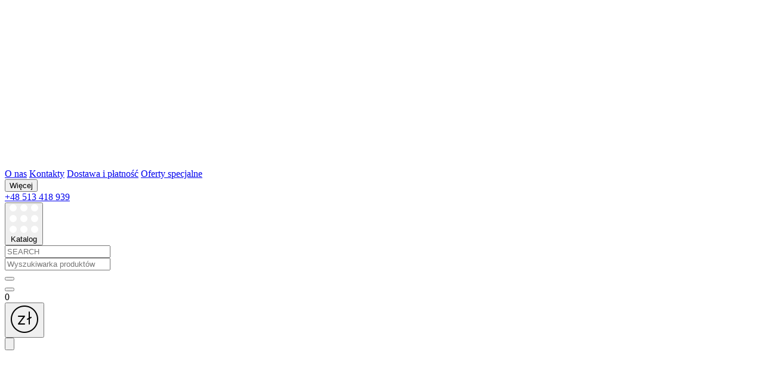

--- FILE ---
content_type: text/html; charset=utf-8
request_url: https://wiatreo.pl/shop/product/gt14-04
body_size: 52559
content:
<!doctype html>
<html data-n-head-ssr lang="pl" dir="ltr" data-n-head="%7B%22lang%22:%7B%22ssr%22:%22pl%22%7D,%22dir%22:%7B%22ssr%22:%22ltr%22%7D%7D">
  <head >
    <title> Koło kompresji 775517 - Sklep z turbosprężarkami Wiatreo</title><meta data-n-head="ssr" charset="utf-8"><meta data-n-head="ssr" name="viewport" content="width=device-width, initial-scale=1, maximum-scale=1, user-scalable=0"><meta data-n-head="ssr" name="msapplication-TileColor" content="#00aba9"><meta data-n-head="ssr" name="theme-color" content="#ffffff"><meta data-n-head="ssr" name="author" content="Wiatreo turbosprężarki: nowe i regenerowane"><meta data-n-head="ssr" data-hid="description" name="description" content=" Koło kompresji 775517, nowe i regenerowane turbosprężarki. Skorzystaj z naszych nowoczesnych rozwiązań, aby podkręcić moc swojego silnika | Odkryj szeroki wybór w sklepie Wiatreo"><meta data-n-head="ssr" data-hid="keywords" name="keywords" content="undefined"><meta data-n-head="ssr" data-hid="og:type" property="og:type" content="website"><meta data-n-head="ssr" data-hid="og:title" property="og:title" content=" Koło kompresji 775517 - Sklep z turbosprężarkami Wiatreo"><meta data-n-head="ssr" data-hid="og:url" property="og:url" content="https://wiatreo.pl/shop/product/gt14-04"><meta data-n-head="ssr" data-hid="og:image" property="og:image" content="https://wiatreo.pl/files/str_fit_crop_w_900_q_80_s_0a5f2ee12c6ee77729b31197f4ec1639/1/HhjX4xkoyQAKG1JhwfeceItGcNmcZgTG.jpg"><meta data-n-head="ssr" data-hid="og:description" property="og:description" content=" Koło kompresji 775517, nowe i regenerowane turbosprężarki. Skorzystaj z naszych nowoczesnych rozwiązań, aby podkręcić moc swojego silnika | Odkryj szeroki wybór w sklepie Wiatreo"><meta data-n-head="ssr" data-hid="og:site_name" property="og:site_name" content="WIATREO"><meta data-n-head="ssr" data-hid="i18n-og" property="og:locale" content="pl"><meta data-n-head="ssr" data-hid="i18n-og-alt-en" property="og:locale:alternate" content="en"><meta data-n-head="ssr" data-hid="i18n-og-alt-ru" property="og:locale:alternate" content="ru"><link data-n-head="ssr" rel="preconnect" href="https://fonts.googleapis.com" crossorigin=""><link data-n-head="ssr" rel="preconnect" href="https://fonts.gstatic.com" crossorigin=""><link data-n-head="ssr" rel="shortcut icon" type="image/x-icon" href="/favicon/favicon.ico"><link data-n-head="ssr" rel="icon" type="image/x-icon" href="/favicon/favicon.ico"><link data-n-head="ssr" rel="apple-touch-icon" sizes="180x180" href="/favicon/apple-touch-icon.png"><link data-n-head="ssr" rel="icon" type="image/png" sizes="32x32" href="/favicon/favicon-32x32.png"><link data-n-head="ssr" rel="icon" type="image/png" sizes="16x16" href="/favicon/favicon-16x16.png"><link data-n-head="ssr" rel="manifest" href="/favicon/site.webmanifest"><link data-n-head="ssr" rel="mask-icon" href="/favicon/favicon-16x16.svg" color="#471C8C"><link data-n-head="ssr" data-hid="i18n-alt-en" rel="alternate" href="https://wiatreo.pl/en/shop/product/gt14-04" hreflang="en"><link data-n-head="ssr" data-hid="i18n-alt-ru" rel="alternate" href="https://wiatreo.pl/ru/shop/product/gt14-04" hreflang="ru"><link data-n-head="ssr" data-hid="i18n-alt-pl" rel="alternate" href="https://wiatreo.pl/shop/product/gt14-04" hreflang="pl"><link data-n-head="ssr" data-hid="i18n-xd" rel="alternate" href="https://wiatreo.pl/shop/product/gt14-04" hreflang="x-default"><link data-n-head="ssr" data-hid="i18n-can" rel="canonical" href="https://wiatreo.pl/shop/product/gt14-04"><script data-n-head="ssr" data-hid="gtm" src="https://www.googletagmanager.com/gtm.js?id=GTM-596NXZ7X" async defer></script><script data-n-head="ssr" data-hid="gtag-seo" async src="https://www.googletagmanager.com/gtag/js?id=G-3FWPLET55K"></script><script data-n-head="ssr" data-hid="gtag-base" async src="https://www.googletagmanager.com/gtag/js?id=G-LTJZRMYY89"></script><script data-n-head="ssr" data-hid="gtag-inline-seo">
                    window.dataLayer = window.dataLayer || [];
                    function gtag(){dataLayer.push(arguments);}
                    gtag('js', new Date());
                    gtag('config', 'G-3FWPLET55K');
                </script><script data-n-head="ssr" data-hid="gtag-inline-base">
                    window.dataLayer = window.dataLayer || [];
                    function gtag(){dataLayer.push(arguments);}
                    gtag('js', new Date());
                    gtag('config', 'G-LTJZRMYY89');
                </script><script data-n-head="ssr" async src="https://maps.googleapis.com/maps/api/js?key=AIzaSyBEE8C0lQrlswvBaDH310XPQ5M_RVMP70o&amp;libraries=places"></script><script data-n-head="ssr" data-hid="samba-ai-pixel" src="https://yottlyscript.com/script.js?tp=629937896" async referrerpolicy="origin-when-cross-origin"></script><script data-n-head="ssr" src="https://js.stripe.com/v3/" defer></script><script data-n-head="ssr" type="application/ld+json">[{"@context":"http://schema.org","@type":"WebSite","url":"https://wiatreo.pl/","potentialAction":{"@type":"SearchAction","target":"https://wiatreo.pl/shop/?search={search_term_string}","query-input":"required name=search_term_string"}},{"@context":"http://schema.org","@type":"AutoPartsStore","name":"Sklep z turbosprężarkami nowymi i regenerowanymi - Wiatreo","image":"https://wiatreo.pl/favicon/favicon-16x16.png","openingHoursSpecification":[{"@type":"OpeningHoursSpecification","dayOfWeek":["Poniedziałek","Wtorek","Środa","Czwartek","Piątek"],"opens":"08:00","closes":"17:00"},{"@type":"OpeningHoursSpecification","dayOfWeek":["Sobota","Niedziela"],"opens":"Weekend","closes":"Weekend"}],"priceRange":"$$","telephone":"+48 513 418 939","address":{"@type":"PostalAddress","postalCode":"45-121","streetAddress":"ul. Cygana 3","addressLocality":"Opole","addressCountry":"PL"}}]</script><script data-n-head="ssr" type="application/ld+json">{"@context":"https://schema.org/","@type":"Product","name":" Koło kompresji 775517","image":"https://wiatreo.pl/files/str_fit_crop_w_900_q_80_s_0a5f2ee12c6ee77729b31197f4ec1639/1/HhjX4xkoyQAKG1JhwfeceItGcNmcZgTG.jpg","description":" Koło kompresji 775517, nowe i regenerowane turbosprężarki. Skorzystaj z naszych nowoczesnych rozwiązań, aby podkręcić moc swojego silnika | Odkryj szeroki wybór w sklepie Wiatreo","brand":{"@type":"Brand","name":"TurboCentras"},"sku":"GA-03-0016","offers":{"@type":"Offer","url":"https://wiatreo.pl/shop/product/gt14-04","priceCurrency":"PLN","price":37.81,"priceValidUntil":"2028-12-12","availability":"https://schema.org/InStock","itemCondition":"https://schema.org/NewCondition"},"hasMerchantReturnPolicy":{"@type":"MerchantReturnPolicy","applicableCountry":"PL","returnPolicyCategory":"https://schema.org/MerchantReturnFiniteReturnWindow","merchantReturnDays":14,"returnMethod":"https://schema.org/ReturnByMail","returnFees":"https://schema.org/FreeReturn"},"aggregateRating":{"@type":"AggregateRating","ratingValue":"4,7","bestRating":"5","worstRating":"1","ratingCount":"15"}}</script><script data-n-head="ssr" type="application/ld+json">{"@context":"https://schema.org/","@type":"BreadcrumbList","itemListElement":[{"@type":"ListItem","position":1,"name":"Główna","item":"https://wiatreo.pl"},{"@type":"ListItem","position":2,"name":"Sklep","item":"https://wiatreo.pl/shop"},{"@type":"ListItem","position":3,"name":"Koła kompresji","item":"https://wiatreo.pl/shop/compressor-wheels"},{"@type":"ListItem","position":4,"name":" Koło kompresji 775517","item":"https://wiatreo.pl/shop/product/gt14-04"}]}</script><noscript data-n-head="ssr" data-hid="gtm-noscript"><iframe src="https://www.googletagmanager.com/ns.html?id=GTM-596NXZ7X" height="0" width="0" style="display:none;visibility:hidden"></iframe></noscript><link rel="stylesheet" href="/_nuxt/4ef5e70b699c05ecfdea.css"><link rel="stylesheet" href="/_nuxt/c84f561928bd409cbe71.css"><link rel="stylesheet" href="/_nuxt/0b9fb6cb6627e5051d5e.css"><link rel="stylesheet" href="/_nuxt/00a2cf56f63691eb8278.css"><link rel="stylesheet" href="/_nuxt/943123e373c5cbfe61d1.css">
  </head>
  <body >
    <div data-server-rendered="true" id="__nuxt"><!----><div id="__layout"><div class="wrapper" data-v-115721e1 data-v-115721e1><nav class="nav" data-v-31c7f653 data-v-115721e1><div class="nav__first-line" data-v-31c7f653><a href="/" class="nav__first-line__logo nuxt-link-active" data-v-31c7f653><svg viewBox="0 0 219 47" fill="none" xmlns="http://www.w3.org/2000/svg" class="svg-icon" data-v-11cefde9 data-v-31c7f653><path fill-rule="evenodd" clip-rule="evenodd" d="M5.22 23.5L0 11.75h5.44c2.74 0 5.384-.99 7.431-2.782l7.065-6.186A11.283 11.283 0 0127.366 0h4.695l5.22 11.75h6.858c1.826 0 3.588-.66 4.953-1.855l8.124-7.113A11.283 11.283 0 0164.646 0h4.696l5.22 11.75H69.12c-2.739 0-5.383.99-7.43 2.782l-7.065 6.186a11.283 11.283 0 01-7.43 2.782H42.5l5.22 11.75h-5.441c-2.74 0-5.384.99-7.43 2.782l-7.065 6.186A11.283 11.283 0 0120.354 47h-4.696l-5.22-11.75h5.441c2.74 0 5.383-.99 7.43-2.782l7.066-6.186a11.283 11.283 0 017.43-2.782H42.5l-5.22-11.75h-5.44c-2.74 0-5.383.99-7.43 2.782l-7.065 6.186a11.283 11.283 0 01-7.43 2.782H5.219zm42.5 11.75h5.44c2.74 0 5.383-.99 7.43-2.782l7.065-6.186a11.283 11.283 0 017.43-2.782h4.696L85 35.25h-5.44c-2.74 0-5.384.99-7.431 2.782l-7.065 6.186A11.283 11.283 0 0157.634 47h-4.695l-5.22-11.75zM106.555 28h-6.286L95 16h5.741l3.07 7.92 2.707-7.92h5.814l2.743 7.79 2.98-7.79h5.287l-5.269 12h-5.977l-2.816-7.58-2.725 7.58zm22.997-12v12h-5.141V16h5.141zm22.751 3v9h5.159v-9h5.832v-3h-16.823v3h5.832zm17.487 0v1.984h4.631c1.042 0 1.563-.344 1.563-1.032v-.017c0-.677-.521-.935-1.563-.935h-4.631zm0 4.887V28h-5.159V16h10.989c3.791 0 5.687 1.027 5.687 3.08v.178a2.284 2.284 0 01-.999 1.92 4.447 4.447 0 01-.872.483c-.279.119-.564.21-.854.274.86.173 1.538.506 2.035 1 .496.484.744 1.103.744 1.855v1.774c0 .624.085 1.076.255 1.355V28h-5.269c-.109-.108-.163-.317-.163-.629v-1.403c0-.71-.212-1.231-.636-1.565-.412-.344-1.115-.516-2.108-.516h-3.65zM197.736 16h-14.952v12h15.098v-2.914h-10.011v-1.731h9.665v-2.92h-9.665v-1.5h9.865V16zm11.558 0h-.806c-1.194 0-2.28.073-3.259.218-.967.134-1.785.316-2.454.544a7.313 7.313 0 00-1.737.823c-.501.322-.895.648-1.182.98a4.857 4.857 0 00-.68 1.088 5.199 5.199 0 00-.34 1.072 6.834 6.834 0 00-.072 1.01v.467c0 .352.024.69.072 1.01.059.322.173.684.34 1.088.179.394.406.762.68 1.104.287.332.681.663 1.182.995a7.755 7.755 0 001.737.84c.669.227 1.487.409 2.454.543.979.145 2.065.218 3.259.218h.806a21.96 21.96 0 003.241-.218c.979-.134 1.797-.316 2.454-.544a7.755 7.755 0 001.737-.839c.501-.332.889-.663 1.164-.995.286-.342.513-.71.68-1.104a4.27 4.27 0 00.34-1.088c.06-.32.09-.658.09-1.01v-.466c0-.353-.03-.69-.09-1.01a4.06 4.06 0 00-.34-1.073 4.125 4.125 0 00-.68-1.088c-.287-.332-.681-.658-1.182-.98a6.892 6.892 0 00-1.737-.823c-.657-.228-1.475-.41-2.454-.544a21.822 21.822 0 00-3.223-.218zm4.441 5.845v.217c0 .342-.072.669-.215.98-.143.3-.382.595-.716.885-.334.29-.842.524-1.522.7-.669.166-1.469.249-2.4.249-.931 0-1.737-.088-2.418-.265-.668-.176-1.17-.409-1.504-.7-.334-.3-.573-.6-.716-.9a2.302 2.302 0 01-.215-.98v-.186c0-.342.066-.659.197-.949.143-.3.382-.59.716-.87.334-.28.836-.503 1.504-.668.669-.166 1.481-.25 2.436-.25.931 0 1.731.084 2.4.25.668.165 1.17.388 1.504.668.346.28.591.57.734.87.143.29.215.607.215.949z" fill="#fff"></path><path fill="#fff" d="M135 23h10v3h-10z"></path><path d="M142.732 28l-3.748-9-3.743 9H130l5.45-12h7.077L148 28h-5.268z" fill="#fff"></path></svg></a> <div class="nav__first-line__links" data-v-31c7f653><a href="/about" data-v-31c7f653>O nas</a> <a href="/contacts" data-v-31c7f653>Kontakty</a> <a href="/delivery" data-v-31c7f653>Dostawa i płatność</a> <a href="/shop/promotion" data-v-31c7f653>
                Oferty specjalne
            </a> <div class="nav__more-wrapper" data-v-31c7f653><span data-v-31c7f653><div role="tooltip" id="el-popover-9723" aria-hidden="true" class="el-popover el-popper nav-popover nav-popover--action" style="width:undefinedpx;display:none;"><div class="el-popover__header"><!----><!----></div><ul class="additional-links" data-v-8d1d8454 data-v-31c7f653><li data-v-8d1d8454><a href="/news" data-v-8d1d8454>Aktualności</a></li> <li data-v-8d1d8454><a href="/documents/documents.pdf" target="_blank" data-v-8d1d8454>Dokumenty</a></li> <li data-v-8d1d8454><a href="/terms" data-v-8d1d8454>Regulamin</a></li> <li data-v-8d1d8454><a href="/policy" data-v-8d1d8454>Polityka prywatności</a></li> <li data-v-8d1d8454><a href="/sitemap" data-v-8d1d8454>Mapa witryny</a></li></ul> </div><button class="nav__more-wrapper__text" data-v-31c7f653>Więcej</button></span> <i class="el-icon-minus" data-v-31c7f653></i></div></div> <div class="nav__first-line__connection" data-v-31c7f653><a href="tel:+48513418939" data-v-31c7f653>+48 513 418 939</a> <span data-v-31c7f653><!----></span> <!----></div></div> <div class="nav__second-block" data-v-31c7f653><div class="nav__second-line" data-v-31c7f653><button class="nav__second-line__catalog-button" data-v-31c7f653><svg viewBox="0 0 24 24" fill="none" xmlns="http://www.w3.org/2000/svg" class="svg-icon" data-v-11cefde9 data-v-31c7f653 data-v-31c7f653><circle cx="3" cy="3" r="3" fill="#fff"></circle><circle cx="3" cy="12" r="3" fill="#fff"></circle><circle cx="3" cy="21" r="3" fill="#fff"></circle><circle cx="12" cy="3" r="3" fill="#fff"></circle><circle cx="12" cy="12" r="3" fill="#fff"></circle><circle cx="12" cy="21" r="3" fill="#fff"></circle><circle cx="21" cy="3" r="3" fill="#fff"></circle><circle cx="21" cy="12" r="3" fill="#fff"></circle><circle cx="21" cy="21" r="3" fill="#fff"></circle></svg> <span data-v-31c7f653>Katalog</span></button> <div class="nav-shop__wrapper" style="display:none;" data-v-acab42a0 data-v-31c7f653><ul class="nav-shop" data-v-acab42a0><li data-v-acab42a0><div class="nav-shop__block" data-v-acab42a0><div data-v-acab42a0><h3 class="first_category" data-v-acab42a0>
            Turbosprężarki
          </h3></div> <ul class="root" data-v-acab42a0><li data-v-acab42a0><a href="/shop/new-turbochargers" title="Nowe turbosprężarki" data-v-acab42a0>
              Nowe turbosprężarki
            </a> <!----> <!----></li><li data-v-acab42a0><a href="/shop/reman-turbo" title="Regenerowane turbosprężarki" data-v-acab42a0>
              Regenerowane turbosprężarki
            </a> <!----> <!----></li></ul></div></li><li data-v-acab42a0><div class="nav-shop__block" data-v-acab42a0><div data-v-acab42a0><h3 data-v-acab42a0>
            Części zamienne do turbosprężarek
          </h3></div> <ul class="root" data-v-acab42a0><li data-v-acab42a0><a href="/shop/rdzen-koras-turbiny" title="Środki turbin" data-v-acab42a0>
              Środki turbin
            </a> <!----> <!----></li><li data-v-acab42a0><a href="/shop/compressor-wheels" title="Koła kompresji" data-v-acab42a0>
              Koła kompresji
            </a> <!----> <!----></li><li data-v-acab42a0><a href="/shop/back-plates" title="Talerze" data-v-acab42a0>
              Talerze
            </a> <!----> <!----></li><li class="has-children" data-v-acab42a0><a href="/shop/zestawy-naprawcze" title="Zestawy naprawcze" data-v-acab42a0>
              Zestawy naprawcze
            </a> <svg viewBox="0 0 7 13" fill="none" xmlns="http://www.w3.org/2000/svg" width="12" height="12" class="svg-icon" data-v-11cefde9 data-v-acab42a0><path d="M.469 12.188a.759.759 0 01-.235-.556c0-.213.078-.398.235-.554L5.047 6.5.453 1.906a.742.742 0 01-.219-.547c0-.218.078-.406.235-.562a.759.759 0 01.555-.235c.214 0 .398.079.554.235l5.25 5.266c.063.062.107.13.133.203.026.073.04.15.039.234a.687.687 0 01-.04.234.555.555 0 01-.132.204l-5.266 5.265a.733.733 0 01-.539.219.756.756 0 01-.554-.235z" fill="#353536"></path></svg> <!----></li><li data-v-acab42a0><a href="/shop/bearing-housings" title="Obudowy łożyskowań" data-v-acab42a0>
              Obudowy łożyskowań
            </a> <!----> <!----></li><li data-v-acab42a0><a href="/shop/shaft-wheels" title="Wirniki turbosprężarek" data-v-acab42a0>
              Wirniki turbosprężarek
            </a> <!----> <!----></li><li class="has-children" data-v-acab42a0><a href="/shop/aktuatory" title="Zawory" data-v-acab42a0>
              Zawory
            </a> <svg viewBox="0 0 7 13" fill="none" xmlns="http://www.w3.org/2000/svg" width="12" height="12" class="svg-icon" data-v-11cefde9 data-v-acab42a0><path d="M.469 12.188a.759.759 0 01-.235-.556c0-.213.078-.398.235-.554L5.047 6.5.453 1.906a.742.742 0 01-.219-.547c0-.218.078-.406.235-.562a.759.759 0 01.555-.235c.214 0 .398.079.554.235l5.25 5.266c.063.062.107.13.133.203.026.073.04.15.039.234a.687.687 0 01-.04.234.555.555 0 01-.132.204l-5.266 5.265a.733.733 0 01-.539.219.756.756 0 01-.554-.235z" fill="#353536"></path></svg> <!----></li><li data-v-acab42a0><a href="/shop/heat-shields" title="Osłony termiczne" data-v-acab42a0>
              Osłony termiczne
            </a> <!----> <!----></li><li class="has-children" data-v-acab42a0><a href="/shop/mechanizmy-vnt-vgt" title="Zmienna geometria turbiny" data-v-acab42a0>
              Zmienna geometria turbiny
            </a> <svg viewBox="0 0 7 13" fill="none" xmlns="http://www.w3.org/2000/svg" width="12" height="12" class="svg-icon" data-v-11cefde9 data-v-acab42a0><path d="M.469 12.188a.759.759 0 01-.235-.556c0-.213.078-.398.235-.554L5.047 6.5.453 1.906a.742.742 0 01-.219-.547c0-.218.078-.406.235-.562a.759.759 0 01.555-.235c.214 0 .398.079.554.235l5.25 5.266c.063.062.107.13.133.203.026.073.04.15.039.234a.687.687 0 01-.04.234.555.555 0 01-.132.204l-5.266 5.265a.733.733 0 01-.539.219.756.756 0 01-.554-.235z" fill="#353536"></path></svg> <!----></li><li data-v-acab42a0><a href="/shop/obudowy-kompresora" title="Obudowa kompresora" data-v-acab42a0>
              Obudowa kompresora
            </a> <!----> <!----></li><li class="has-children" data-v-acab42a0><a href="/shop/obudowy-turbiny" title="Korpus turbiny" data-v-acab42a0>
              Korpus turbiny
            </a> <svg viewBox="0 0 7 13" fill="none" xmlns="http://www.w3.org/2000/svg" width="12" height="12" class="svg-icon" data-v-11cefde9 data-v-acab42a0><path d="M.469 12.188a.759.759 0 01-.235-.556c0-.213.078-.398.235-.554L5.047 6.5.453 1.906a.742.742 0 01-.219-.547c0-.218.078-.406.235-.562a.759.759 0 01.555-.235c.214 0 .398.079.554.235l5.25 5.266c.063.062.107.13.133.203.026.073.04.15.039.234a.687.687 0 01-.04.234.555.555 0 01-.132.204l-5.266 5.265a.733.733 0 01-.539.219.756.756 0 01-.554-.235z" fill="#353536"></path></svg> <!----></li><li data-v-acab42a0><a href="/shop/zestawy-uszczelek" title="Zestawy uszczelek" data-v-acab42a0>
              Zestawy uszczelek
            </a> <!----> <!----></li></ul></div></li><li data-v-acab42a0><div class="nav-shop__block" data-v-acab42a0><div data-v-acab42a0><h3 data-v-acab42a0>
            Tuning
          </h3></div> <ul class="root" data-v-acab42a0><li data-v-acab42a0><a href="/shop/turbiny-hybrydowe" title="Turbiny hybrydowe" data-v-acab42a0>
              Turbiny hybrydowe
            </a> <!----> <!----></li><li data-v-acab42a0><a href="/shop/kola-kompresji-do-hybdryd" title="Koła kompresji tuningowe" data-v-acab42a0>
              Koła kompresji tuningowe
            </a> <!----> <!----></li><li data-v-acab42a0><a href="/shop/obudowa-kompresora-tuningowa" title="Muszlę ssące" data-v-acab42a0>
              Muszlę ssące
            </a> <!----> <!----></li><li data-v-acab42a0><a href="/shop/obudowy-wydechowe-do-turbin-hybrydowych" title="Obudowy wydechowe" data-v-acab42a0>
              Obudowy wydechowe
            </a> <!----> <!----></li><li class="has-children" data-v-acab42a0><a href="/shop/obudowa-lozyskowan-do-tuningu" title="Obudowy łożyskowań" data-v-acab42a0>
              Obudowy łożyskowań
            </a> <svg viewBox="0 0 7 13" fill="none" xmlns="http://www.w3.org/2000/svg" width="12" height="12" class="svg-icon" data-v-11cefde9 data-v-acab42a0><path d="M.469 12.188a.759.759 0 01-.235-.556c0-.213.078-.398.235-.554L5.047 6.5.453 1.906a.742.742 0 01-.219-.547c0-.218.078-.406.235-.562a.759.759 0 01.555-.235c.214 0 .398.079.554.235l5.25 5.266c.063.062.107.13.133.203.026.073.04.15.039.234a.687.687 0 01-.04.234.555.555 0 01-.132.204l-5.266 5.265a.733.733 0 01-.539.219.756.756 0 01-.554-.235z" fill="#353536"></path></svg> <!----></li></ul></div></li><li data-v-acab42a0><div class="nav-shop__block" data-v-acab42a0><div data-v-acab42a0><h3 data-v-acab42a0>
            Narzędzia i maszyny do naprawy turbin
          </h3></div> <ul class="root" data-v-acab42a0><li class="has-children" data-v-acab42a0><a href="/shop/tools-for-turbochargers-repair" title="Narzędzia do naprawy turbin" data-v-acab42a0>
              Narzędzia do naprawy turbin
            </a> <svg viewBox="0 0 7 13" fill="none" xmlns="http://www.w3.org/2000/svg" width="12" height="12" class="svg-icon" data-v-11cefde9 data-v-acab42a0><path d="M.469 12.188a.759.759 0 01-.235-.556c0-.213.078-.398.235-.554L5.047 6.5.453 1.906a.742.742 0 01-.219-.547c0-.218.078-.406.235-.562a.759.759 0 01.555-.235c.214 0 .398.079.554.235l5.25 5.266c.063.062.107.13.133.203.026.073.04.15.039.234a.687.687 0 01-.04.234.555.555 0 01-.132.204l-5.266 5.265a.733.733 0 01-.539.219.756.756 0 01-.554-.235z" fill="#353536"></path></svg> <!----></li><li data-v-acab42a0><a href="/shop/machines-for-turbocharger-remanufacturing" title="Maszyny do naprawy turbosprężarek" data-v-acab42a0>
              Maszyny do naprawy turbosprężarek
            </a> <!----> <!----></li><li data-v-acab42a0><a href="/shop/tester-and-programmer-of-electronic-actuators" title="Testery i programatory nastwników" data-v-acab42a0>
              Testery i programatory nastwników
            </a> <!----> <!----></li></ul></div></li><li data-v-acab42a0><div class="nav-shop__block" data-v-acab42a0><div data-v-acab42a0><h3 data-v-acab42a0>
            Inne części
          </h3></div> <ul class="root" data-v-acab42a0></ul></div></li></ul> <!----></div> <div class="nav__second-line__search-wrapper" data-v-31c7f653><div class="nav__second-line__search-wrapper__search-button" data-v-31c7f653><div class="el-select custom-select" data-v-31c7f653><!----><div class="el-input el-input--suffix"><!----><input type="text" readonly="readonly" autocomplete="off" placeholder="SEARCH" class="el-input__inner"><!----><span class="el-input__suffix"><span class="el-input__suffix-inner"><i class="el-select__caret el-input__icon el-icon-arrow-up"></i><!----><!----><!----><!----><!----></span><!----></span><!----><!----></div><div class="el-select-dropdown el-popper select-search" style="min-width:;max-width:;display:none;"><div class="el-scrollbar" style="display:none;"><div class="el-select-dropdown__wrap el-scrollbar__wrap el-scrollbar__wrap--hidden-default"><ul class="el-scrollbar__view el-select-dropdown__list"><!----><li title="Szukaj w sklepie" class="el-select-dropdown__item selected" data-v-31c7f653><span>Szukaj w sklepie</span></li> <li title="B2B katalog" class="el-select-dropdown__item" data-v-31c7f653><span>B2B katalog</span></li></ul></div><div class="el-scrollbar__bar is-horizontal"><div class="el-scrollbar__thumb" style="width:0;transform:translateX(0%);ms-transform:translateX(0%);webkit-transform:translateX(0%);"></div></div><div class="el-scrollbar__bar is-vertical"><div class="el-scrollbar__thumb" style="height:0;transform:translateY(0%);ms-transform:translateY(0%);webkit-transform:translateY(0%);"></div></div></div><p class="el-select-dropdown__empty">
          无数据
        </p></div></div></div> <input type="text" placeholder="Wyszukiwarka produktów" value="" data-v-31c7f653> <i class="el-icon-search" data-v-31c7f653></i> <i class="el-icon-close close" data-v-31c7f653></i> <!----></div> <div class="nav__second-line__menu" data-v-31c7f653><div class="nav__second-line__menu__cabinet" data-v-31c7f653><span data-v-31c7f653><div role="tooltip" id="el-popover-4252" aria-hidden="true" class="el-popover el-popper nav-popover nav-popover--action" style="width:undefinedpx;display:none;"><div class="el-popover__header"><!----><!----></div><ul class="nav__auth" data-v-375ab556 data-v-31c7f653><li data-v-375ab556><!----></li> <li data-v-375ab556><!----></li></ul> </div><button title="" class="cabinet-btn" data-v-31c7f653><span class="el-icon-user" data-v-31c7f653></span> <!----></button></span></div> <div class="nav__second-line__menu__cart" data-v-31c7f653><span data-v-31c7f653><div role="tooltip" id="el-popover-8810" aria-hidden="true" class="el-popover el-popper nav-popover nav-popover--action nav-popover--cart" style="width:undefinedpx;display:none;"><div class="el-popover__header"><!----><!----></div><div class="nav__cart" data-v-6e83426c data-v-31c7f653><p class="nav__cart-not-found" data-v-6e83426c><b data-v-6e83426c>Twój koszyk jest pusty</b> <br data-v-6e83426c> <span data-v-6e83426c>Dodaj produkty, które lubisz do koszyka</span></p></div> </div><button data-v-31c7f653><span class="el-icon-shopping-cart-2" data-v-31c7f653></span></button></span> <div class="count-items-cart" data-v-31c7f653><span data-v-31c7f653>
                            0
                        </span></div></div> <div class="nav__second-line__menu__currency" data-v-31c7f653><span data-v-34ba00d8 data-v-31c7f653><div role="tooltip" id="el-popover-8039" aria-hidden="true" class="el-popover el-popper currency-popover" style="width:undefinedpx;display:none;"><div class="el-popover__header"><!----><!----></div><ul class="currency-dropdown-list" data-v-34ba00d8><li class="active" data-v-34ba00d8><img src="/img/currency/PLN.png" data-v-34ba00d8> <span data-v-34ba00d8>Złoty</span></li><li data-v-34ba00d8><img src="/img/currency/EUR.png" data-v-34ba00d8> <span data-v-34ba00d8>Euro</span></li></ul> </div><button class="nav__currency-button btn-svg_pln" data-v-34ba00d8><img src="/img/currency/PLN.png" data-v-34ba00d8></button></span></div> <div class="nav__second-line__menu__locale" data-v-31c7f653><span data-v-2f4a366f data-v-31c7f653><div role="tooltip" id="el-popover-971" aria-hidden="true" class="el-popover el-popper lang-popover" style="width:undefinedpx;display:none;"><div class="el-popover__header"><!----><!----></div><ul class="lang-dropdown-list" data-v-2f4a366f><li class="active" data-v-2f4a366f><svg xmlns="http://www.w3.org/2000/svg" viewBox="0 0 512 512" class="svg-icon lang-icon" data-v-11cefde9 data-v-2f4a366f><circle cx="256" cy="256" r="256" fill="#f0f0f0"></circle><path d="M512 256c0 141.384-114.616 256-256 256S0 397.384 0 256" fill="#d80027"></path></svg>
      Polski
    </li><li data-v-2f4a366f><svg xmlns="http://www.w3.org/2000/svg" viewBox="0 0 512 512" class="svg-icon lang-icon" data-v-11cefde9 data-v-2f4a366f><circle cx="256" cy="256" r="256" fill="#f0f0f0"></circle><path d="M244.87 256H512c0-23.106-3.08-45.49-8.819-66.783H244.87V256zm0-133.565h229.556a257.35 257.35 0 00-59.07-66.783H244.87v66.783zM256 512c60.249 0 115.626-20.824 159.356-55.652H96.644C140.374 491.176 195.751 512 256 512zM37.574 389.565h436.852a254.474 254.474 0 0028.755-66.783H8.819a254.474 254.474 0 0028.755 66.783z" fill="#d80027"></path><path d="M118.584 39.978h23.329l-21.7 15.765 8.289 25.509-21.699-15.765-21.699 15.765 7.16-22.037a257.407 257.407 0 00-49.652 55.337h7.475l-13.813 10.035a255.58 255.58 0 00-6.194 10.938l6.596 20.301-12.306-8.941a253.567 253.567 0 00-8.372 19.873l7.267 22.368h26.822l-21.7 15.765 8.289 25.509-21.699-15.765-12.998 9.444A258.468 258.468 0 000 256h256V0c-50.572 0-97.715 14.67-137.416 39.978zm9.918 190.422l-21.699-15.765L85.104 230.4l8.289-25.509-21.7-15.765h26.822l8.288-25.509 8.288 25.509h26.822l-21.7 15.765 8.289 25.509zm-8.289-100.083l8.289 25.509-21.699-15.765-21.699 15.765 8.289-25.509-21.7-15.765h26.822l8.288-25.509 8.288 25.509h26.822l-21.7 15.765zM220.328 230.4l-21.699-15.765L176.93 230.4l8.289-25.509-21.7-15.765h26.822l8.288-25.509 8.288 25.509h26.822l-21.7 15.765 8.289 25.509zm-8.289-100.083l8.289 25.509-21.699-15.765-21.699 15.765 8.289-25.509-21.7-15.765h26.822l8.288-25.509 8.288 25.509h26.822l-21.7 15.765zm0-74.574l8.289 25.509-21.699-15.765-21.699 15.765 8.289-25.509-21.7-15.765h26.822l8.288-25.509 8.288 25.509h26.822l-21.7 15.765z" fill="#0052b4"></path></svg>
      English (US)
    </li><li data-v-2f4a366f><svg xmlns="http://www.w3.org/2000/svg" viewBox="0 0 512 512" class="svg-icon lang-icon" data-v-11cefde9 data-v-2f4a366f><circle cx="256" cy="256" r="256" fill="#f0f0f0"></circle><path d="M496.077 345.043C506.368 317.31 512 287.314 512 256s-5.632-61.31-15.923-89.043H15.923C5.633 194.69 0 224.686 0 256s5.633 61.31 15.923 89.043L256 367.304l240.077-22.261z" fill="#0052b4"></path><path d="M256 512c110.071 0 203.906-69.472 240.077-166.957H15.923C52.094 442.528 145.929 512 256 512z" fill="#d80027"></path></svg>
      Русский
    </li></ul> </div><button class="nav__lang-button" data-v-2f4a366f><svg xmlns="http://www.w3.org/2000/svg" viewBox="0 0 512 512" class="svg-icon lang-icon" data-v-11cefde9 data-v-2f4a366f><circle cx="256" cy="256" r="256" fill="#f0f0f0"></circle><path d="M512 256c0 141.384-114.616 256-256 256S0 397.384 0 256" fill="#d80027"></path></svg></button></span></div></div></div></div></nav> <nav class="nav" data-v-062bd37f data-v-115721e1><div class="nav__burger" data-v-062bd37f><svg viewBox="0 0 24 24" fill="none" xmlns="http://www.w3.org/2000/svg" class="svg-icon" data-v-11cefde9 data-v-062bd37f><path d="M3 6h18M3 12h18M3 18h18" stroke="#fff" stroke-width="2" stroke-linecap="round" stroke-linejoin="round"></path></svg></div> <a href="/" class="nuxt_link nuxt-link-active" data-v-062bd37f><svg viewBox="0 0 91 14" fill="none" xmlns="http://www.w3.org/2000/svg" width="100" class="svg-icon rdlogo_mobile_new active" data-v-11cefde9 data-v-062bd37f><path fill-rule="evenodd" clip-rule="evenodd" d="M8.48 14H3.867L0 0h4.213l2.253 9.24L8.453 0h4.267l2.013 9.089L16.919 0h3.88l-3.866 14h-4.387L10.48 5.156 8.48 14zM25.357 0v14h-3.773V0h3.773zm16.696 3.5V14h3.786V3.5h4.28V0H37.773v3.5h4.28zm12.834 0v2.315h3.398c.764 0 1.147-.402 1.147-1.205v-.019c0-.79-.383-1.091-1.147-1.091h-3.398zm0 5.702V14H51.1V0h8.065c2.782 0 4.173 1.198 4.173 3.594v.207c0 .477-.066.91-.2 1.298-.133.39-.31.703-.533.941a3.231 3.231 0 01-.64.565 2.762 2.762 0 01-.627.32c.631.2 1.13.59 1.493 1.166.365.565.547 1.286.547 2.164v2.07c0 .728.062 1.255.187 1.58V14h-3.867c-.08-.125-.12-.37-.12-.734V11.63c0-.828-.155-1.436-.466-1.825-.303-.402-.818-.602-1.547-.602h-2.678zM75.394 0H64.422v14h11.08v-3.4h-7.346V8.58h7.093V5.176h-7.093v-1.75h7.24V0zm8.482 0h-.591c-.877 0-1.674.085-2.392.254-.71.157-1.31.369-1.8.635a4.893 4.893 0 00-1.276.96 5.175 5.175 0 00-.867 1.143c-.201.387-.368.81-.5 1.27-.122.46-.205.876-.25 1.251-.034.375-.052.768-.052 1.179v.544c0 .41.018.804.053 1.179.044.374.127.797.25 1.269.131.46.297.889.499 1.288.21.386.5.773.867 1.16a5.24 5.24 0 001.275.98c.49.265 1.091.477 1.8.634.72.17 1.516.254 2.392.254h.592c.876 0 1.669-.085 2.379-.254.718-.157 1.318-.369 1.8-.635a5.24 5.24 0 001.275-.979c.368-.387.653-.774.854-1.16.21-.4.377-.829.5-1.288.131-.472.214-.895.25-1.27.043-.374.065-.767.065-1.178v-.544c0-.411-.022-.804-.066-1.18a6.958 6.958 0 00-.25-1.25 5.757 5.757 0 00-.499-1.27c-.21-.387-.5-.767-.867-1.142a4.62 4.62 0 00-1.275-.961c-.482-.266-1.082-.478-1.8-.635C85.533.084 84.744 0 83.877 0zm3.26 6.819v.254c0 .398-.053.78-.159 1.142a3.46 3.46 0 01-.525 1.034c-.246.338-.618.61-1.117.816-.49.193-1.078.29-1.761.29-.684 0-1.275-.103-1.775-.308-.49-.206-.858-.478-1.103-.816a3.696 3.696 0 01-.526-1.052 4.085 4.085 0 01-.158-1.143V6.82c0-.4.048-.768.145-1.107.105-.35.28-.689.525-1.015.246-.327.614-.586 1.104-.78.491-.193 1.087-.29 1.788-.29.683 0 1.27.097 1.76.29.491.194.86.453 1.105.78.254.326.433.665.538 1.015.106.339.158.708.158 1.107z" fill="#fff"></path><path fill="#fff" d="M29.355 8.166h7.339v3.5h-7.339z"></path><path d="M35.029 14l-2.75-10.5L29.532 14h-3.846l4-14h5.193l4.016 14H35.03z" fill="#fff"></path></svg></a> <div class="nav__search" data-v-062bd37f><div class="nav__search__block" data-v-062bd37f data-v-062bd37f><input type="text" value="" class="input-with-placeholder-cursor" data-v-062bd37f> <i class="b2b-icon" data-v-062bd37f>
                    B2B
                </i> <i class="el-icon-search" data-v-062bd37f></i> <i class="el-icon-close nav__search__close" data-v-062bd37f></i></div></div> <div class="nav__cart" data-v-062bd37f><a href="/cart" class="nuxt_link" data-v-062bd37f><svg viewBox="0 0 24 22" fill="none" xmlns="http://www.w3.org/2000/svg" class="svg-icon" data-v-11cefde9 data-v-062bd37f><path d="M9.75 19.938a1.625 1.625 0 11-3.25 0 1.625 1.625 0 013.25 0zm8.938-1.625a1.625 1.625 0 100 3.249 1.625 1.625 0 000-3.25zM23.526 5.55l-2.898 9.416a2.426 2.426 0 01-2.33 1.72H8.54a2.449 2.449 0 01-2.344-1.768L2.521 2.062H.813a.812.812 0 110-1.624H2.52a1.633 1.633 0 011.563 1.178L4.908 4.5H22.75a.813.813 0 01.777 1.051zm-1.877.574H5.372l2.385 8.348a.813.813 0 00.781.59H18.3a.812.812 0 00.777-.574l2.574-8.364z" fill="#fff"></path></svg> <div class="count-items-cart" data-v-062bd37f>0</div></a></div> <!----> <!----></nav> <main data-v-115721e1><section class="shop" data-v-74c275bc data-v-115721e1><!----> <div class="shop__header padding-zero" data-v-74c275bc></div> <div class="product" data-v-74c275bc data-v-74c275bc><div data-fetch-key="data-v-2d5b46d4:0" class="product__item" data-v-2d5b46d4><div class="breadcrumbs" data-v-5f37d496 data-v-2d5b46d4><a href="/" class="nuxt-link-active" data-v-5f37d496>Główna</a> <i class="el-icon-arrow-right" data-v-5f37d496></i> <a href="/shop" class="nuxt-link-active" data-v-5f37d496>Sklep</a> <i class="el-icon-arrow-right" data-v-5f37d496></i> <a href="/shop/compressor-wheels" data-v-5f37d496>
        Koła kompresji
        </a> <i class="el-icon-arrow-right" data-v-5f37d496></i> <span class="breadcrumbs__last" data-v-5f37d496> koło kompresji 775517</span></div> <h1 class="product__item__title" data-v-2d5b46d4> Koło kompresji 775517</h1> <div class="product__item__about" data-v-2d5b46d4><div class="product__item__about__first" data-v-2d5b46d4><div class="gallery product__item__about__first__gallery" data-v-f016ec10 data-v-2d5b46d4><img src="https://wiatreo.pl/files/str_fit_crop_w_900_q_80_s_0a5f2ee12c6ee77729b31197f4ec1639/1/HhjX4xkoyQAKG1JhwfeceItGcNmcZgTG.jpg" alt=" Koło kompresji 775517" title=" Koło kompresji 775517" class="active" data-v-f016ec10> <img src="https://wiatreo.pl/files/str_fit_crop_w_900_q_80_s_0a5f2ee12c6ee77729b31197f4ec1639/1/HhjX4xkoyQAKG1JhwfeceItGcNmcZgTG.jpg" alt=" Koło kompresji 775517 - Photo 1" title=" Koło kompresji 775517 - Photo 1" data-v-f016ec10><img src="https://wiatreo.pl/files/str_fit_crop_w_900_q_80_s_bbdc90e39d61efd27c7a61b6aad725d9/1/rUIpyHgaYpcq8BbLXvt8avCarJfLZdGe.jpg" alt=" Koło kompresji 775517 - Photo 2" title=" Koło kompresji 775517 - Photo 2" data-v-f016ec10><img src="https://wiatreo.pl/files/str_fit_crop_w_900_q_80_s_9cfc252c827be1939733dc52672a179a/1/0nHadTLRVTH3ddc23W7LjcCLjYifjIsr.jpg" alt=" Koło kompresji 775517 - Photo 3" title=" Koło kompresji 775517 - Photo 3" data-v-f016ec10><img src="https://wiatreo.pl/files/str_fit_crop_w_900_q_80_s_ed97f92c16e2d1d37b0cad7164ea31b3/1/66z7CRq2fBpt5w_yD-vjBHxLn3XJDq8A.jpg" alt=" Koło kompresji 775517 - Photo 4" title=" Koło kompresji 775517 - Photo 4" data-v-f016ec10><img src="https://wiatreo.pl/files/str_fit_crop_w_900_q_80_s_252e1537e7fc10e1ca3faf62b631efac/1/glUhqou_Y0PdhfR8xvd4eua-kPMBgGhf.jpg" alt=" Koło kompresji 775517 - Photo 5" title=" Koło kompresji 775517 - Photo 5" data-v-f016ec10> <div class="gallery__prev" data-v-f016ec10><svg viewBox="0 0 7 13" fill="none" xmlns="http://www.w3.org/2000/svg" width="22" height="22" class="svg-icon" data-v-11cefde9 data-v-f016ec10><path d="M.469 12.188a.759.759 0 01-.235-.556c0-.213.078-.398.235-.554L5.047 6.5.453 1.906a.742.742 0 01-.219-.547c0-.218.078-.406.235-.562a.759.759 0 01.555-.235c.214 0 .398.079.554.235l5.25 5.266c.063.062.107.13.133.203.026.073.04.15.039.234a.687.687 0 01-.04.234.555.555 0 01-.132.204l-5.266 5.265a.733.733 0 01-.539.219.756.756 0 01-.554-.235z" fill="#353536"></path></svg></div> <div class="gallery__next" data-v-f016ec10><svg viewBox="0 0 7 13" fill="none" xmlns="http://www.w3.org/2000/svg" width="22" height="22" class="svg-icon" data-v-11cefde9 data-v-f016ec10><path d="M.469 12.188a.759.759 0 01-.235-.556c0-.213.078-.398.235-.554L5.047 6.5.453 1.906a.742.742 0 01-.219-.547c0-.218.078-.406.235-.562a.759.759 0 01.555-.235c.214 0 .398.079.554.235l5.25 5.266c.063.062.107.13.133.203.026.073.04.15.039.234a.687.687 0 01-.04.234.555.555 0 01-.132.204l-5.266 5.265a.733.733 0 01-.539.219.756.756 0 01-.554-.235z" fill="#353536"></path></svg></div></div> <div class="product__item__about__first__buy-params" data-v-2d5b46d4><div class="product__item__about__first__buy-params__buy" data-v-2d5b46d4><div class="product__item__about__first__buy-params__buy__main-row" data-v-2d5b46d4><div class="price-stack" data-v-2d5b46d4><!----> <strong class="product__item__about__first__buy-params__buy__item-price" data-v-2d5b46d4>
                                37.81
                                <span class="price_symbol" data-v-2d5b46d4>
                                    zł
                                </span></strong> <span class="product__item-price--gross" data-v-2d5b46d4>
                                46.51
                                <span class="price_symbol" data-v-2d5b46d4>
                                    zł
                                </span> <span class="product__item-price--meta" data-v-2d5b46d4>
                                    brutto
                                </span></span></div> <div class="product__item__about__first__buy-params__buy__manufacturer-image" data-v-2d5b46d4><img src="https://wiatreo.pl/files/str_fit_crop_w_900_q_80_s_49a7586c6116abde4503e2f3e2a1859d/1/qN1JWTNGQhCheFB2aSM5BqgW32Cckjtu.jpg" data-v-2d5b46d4></div></div> <div class="product__item__about__first__buy-params__buy__main-body" data-v-2d5b46d4><div class="product__item__about__first__buy-params__buy__main-body-left" data-v-2d5b46d4><!----> <div class="product__availability" data-v-2d5b46d4><div class="product__availability__yes" data-v-2d5b46d4>
                                    Pozostało 6 szt.
                                </div> <!----> <!----></div> <div class="product__favorite-wrapper" data-v-2d5b46d4><button class="product__favorite-wrapper__button" data-v-2d5b46d4><img src="[data-uri]" alt="Bookmark" data-v-2d5b46d4></button> <span data-v-2d5b46d4>Dodaj do ulubionych</span></div></div> <div class="product__item__about__first__buy-params__buy__main-body-right" data-v-2d5b46d4><button type="button" class="el-button product__item__about__first__buy-params__buy__button el-button--default" data-v-2d5b46d4><!----><!----><span><div data-v-2d5b46d4><span data-v-2d5b46d4>Do koszyka</span></div></span></button> <div class="product__quantity-buttons" data-v-2d5b46d4><span disabled="disabled" class="product__quantity-buttons__change" data-v-2d5b46d4><i class="el-icon-remove-outline" data-v-2d5b46d4></i></span> <input type="number" value="1" class="product__quantity-buttons__field" data-v-2d5b46d4> <span class="product__quantity-buttons__change" data-v-2d5b46d4><i class="el-icon-circle-plus-outline" data-v-2d5b46d4></i></span></div></div></div> <!----></div> <div class="param-list" data-v-63806888 data-v-2d5b46d4><ul data-v-63806888><li data-v-63806888><div class="param-list__name" data-v-63806888><h2 data-v-63806888>Producent:</h2></div> <h3 class="param-list__value" data-v-63806888><a href="/shop/compressor-wheels/filters/manufacturer=turbocentras" data-v-63806888>TurboCentras</a></h3></li><li data-v-63806888><div class="param-list__name" data-v-63806888><h2 data-v-63806888>SKU:</h2></div> <h3 class="param-list__value" data-v-63806888>
          GA-03-0016
        </h3></li><li data-v-63806888><div class="param-list__name" data-v-63806888><h2 data-v-63806888>Numer seryjny:</h2></div> <h3 class="param-list__value" data-v-63806888>
          GA-03-0016
        </h3></li><li data-v-63806888><div class="param-list__name" data-v-63806888><h2 data-v-63806888>Główny numer:</h2></div> <h3 class="param-list__value" data-v-63806888>
          GA-03-0016
        </h3></li><li data-v-63806888><div class="param-list__name" data-v-63806888><h2 data-v-63806888>OEM numer:</h2></div> <h3 class="param-list__value" data-v-63806888>
          GA-03-0016
        </h3></li> <!----></ul> <!----></div></div></div> <div class="product__item__about__second" data-v-2d5b46d4><div class="product__item__about__second__text" data-v-2d5b46d4><h2 data-v-2d5b46d4>O produkcie</h2> <div class="product__item__about__second__text__content" data-v-2d5b46d4><p>Blades (Compressor wheel blades count): 6/6</p>

<p>Rotation (Compressor wheel rotation direction): Standard</p>

<p>Type (Compressor wheel production method type): Cast</p>

<p>Back (Compressor wheel back design): Deep Super</p>

<p>A (Size A): 44.00</p>

<p>A1 (Size A1): 44.00</p>

<p>B (Size B): 31.10</p>

<p>C (Size C): 3.50</p>

<p>C1 (Size C1): 4.00</p>

<p>D (Size D): 24.20</p>

<p>E (Size E): 4.08</p>

<p>&nbsp;</p>

<p>Koło kompresji pasuje do następnych turbosprężarek:</p>

<ul>
	<li>775517-0001 775517-0002</li>
	<li>784011-0005 794097-0003</li>
	<li>795680-0003 795680-0013</li>
	<li>806291-0001 806291-0002</li>
	<li>806291-0003 CW-174</li>
	<li>K: 804485-0001 804485-0002</li>
	<li>824060-0005</li>
</ul>

<p>&nbsp;</p>

<p>Przed zakupem prosimy o sprawdzenie numer&oacute;w turbosprężarki z tabliczki znamionowej!</p>
</div> <span class="product__item__about__second__text__button-expand" data-v-2d5b46d4><span class="product__item__about__second__text__button-expand__text" data-v-2d5b46d4>Pokaż wszystko</span> <!----></span></div> <div class="product__item__about__second__info" data-v-2d5b46d4><h2 data-v-2d5b46d4>Dostawa i płatność</h2> <div class="product__item__about__second__info__item" data-v-2d5b46d4><svg viewBox="0 0 26 26" fill="none" xmlns="http://www.w3.org/2000/svg" width="26" height="26" class="svg-icon" data-v-11cefde9 data-v-2d5b46d4><path d="M6.069 21.64c-.887 0-1.642-.308-2.265-.922-.623-.613-.934-1.372-.934-2.275h-.163c-.447 0-.83-.159-1.148-.477a1.565 1.565 0 01-.477-1.148V5.958c0-.433.163-.812.488-1.137.325-.325.704-.488 1.137-.488h14.056c.447 0 .83.16 1.148.477.318.319.477.701.477 1.148v2.898h2.438c.135 0 .257.027.365.081a.807.807 0 01.285.244l3.277 4.36a.718.718 0 01.122.224.83.83 0 01.04.264v3.602c0 .23-.078.423-.233.579a.786.786 0 01-.58.233h-1.11c0 .903-.31 1.662-.93 2.275-.622.614-1.375.921-2.262.921s-1.642-.307-2.265-.92c-.623-.614-.934-1.373-.934-2.276H9.26c0 .903-.31 1.662-.931 2.275-.62.614-1.375.921-2.261.921zm-.004-1.626c.434 0 .804-.153 1.11-.46.308-.307.461-.677.461-1.11 0-.434-.153-.804-.46-1.111a1.513 1.513 0 00-1.11-.46c-.434 0-.804.153-1.111.46-.307.307-.46.677-.46 1.11 0 .434.153.804.46 1.11.307.308.677.461 1.11.461zM2.707 5.958v10.86h.596a3.585 3.585 0 011.166-1.164c.47-.289.993-.434 1.57-.434.577 0 1.105.15 1.584.447.478.298.87.682 1.178 1.151h7.962V5.958H2.707zm17.09 14.056c.433 0 .803-.153 1.11-.46.307-.307.46-.677.46-1.11 0-.434-.153-.804-.46-1.111a1.513 1.513 0 00-1.11-.46c-.434 0-.804.153-1.11.46-.308.307-.461.677-.461 1.11 0 .434.153.804.46 1.11.307.308.677.461 1.11.461zm-1.409-5.525h5.038l-3.006-4.008h-2.032v4.008z" fill="#941919"></path></svg>
                    Dostawa
                </div> <div class="product__item__about__second__info__text" data-v-2d5b46d4>
                    Dostarczymy ten przedmiot kurierami DPD, InPost, FeDex
                </div> <div class="product__item__about__second__info__item" data-v-2d5b46d4><svg viewBox="0 0 26 26" fill="none" xmlns="http://www.w3.org/2000/svg" width="26" height="26" class="svg-icon" data-v-11cefde9 data-v-2d5b46d4><path d="M16.945 15.321a.696.696 0 000 1.393h3.25a.696.696 0 100-1.393h-3.25zM1.859 8.125a3.482 3.482 0 013.483-3.482h15.317a3.482 3.482 0 013.482 3.482v9.75a3.483 3.483 0 01-3.482 3.482H5.342a3.482 3.482 0 01-3.482-3.482v-9.75zm3.483-2.09a2.09 2.09 0 00-2.09 2.09v.696h19.496v-.696a2.09 2.09 0 00-2.089-2.09H5.342zm-2.09 11.84a2.09 2.09 0 002.09 2.089h15.317a2.09 2.09 0 002.09-2.09v-7.66H3.253v7.66z" fill="#941919"></path></svg>
                    Zapłać
                </div> <div class="product__item__about__second__info__text" data-v-2d5b46d4>
                    PayU, PayPal, Mastercard / Visa
                </div> <div class="product__item__about__second__info__item" data-v-2d5b46d4><svg viewBox="0 0 26 26" fill="none" xmlns="http://www.w3.org/2000/svg" width="26" height="26" class="svg-icon" data-v-11cefde9 data-v-2d5b46d4><path d="M12.999 24.917l-8.044-6.04a1.412 1.412 0 01-.474-.617 2.115 2.115 0 01-.149-.79V3.791c0-.433.163-.813.488-1.138.325-.325.704-.487 1.137-.487H20.04c.434 0 .813.162 1.138.487.325.325.487.705.487 1.138v13.677c0 .278-.05.542-.149.791-.099.25-.257.455-.474.617L13 24.917zm0-2.031l7.041-5.417V3.792H5.957v13.677l7.042 5.417zM11.86 16.25l6.121-6.12-1.165-1.138-4.983 4.983-2.681-2.68-1.138 1.137 3.846 3.818zM13 3.792H5.957 20.04 13z" fill="#941919"></path></svg>
                    Gwarancja
                </div> <div class="product__item__about__second__info__text" data-v-2d5b46d4>
                    12 miesięcy
                </div></div></div></div> <div class="el-dialog__wrapper" style="display:none;" data-v-2d5b46d4><div role="dialog" aria-modal="true" aria-label="Powiadom mnie, gdy będzie dostępny" class="el-dialog modal-notify_me" style="margin-top:15vh;"><div class="el-dialog__header"><span class="el-dialog__title">Powiadom mnie, gdy będzie dostępny</span><button type="button" aria-label="Close" class="el-dialog__headerbtn"><i class="el-dialog__close el-icon el-icon-close"></i></button></div><!----><!----></div></div></div> <div data-fetch-key="data-v-3091454f:0" class="b2b-catalog-index" data-v-3091454f><!----> <div class="b2b-catalog-index__products product-page products-mini" style="display:;" data-v-3091454f><h2 data-v-3091454f><div data-v-3091454f><span data-v-3091454f>Wszystkie komponenty pasujące do OEM: </span> <span data-v-3091454f>GA-03-0016</span></div></h2> <div class="b2b-catalog-index__products__header" data-v-3091454f><span class="b2b-catalog-index__products__header__part" data-v-3091454f>Part Name</span> <span class="b2b-catalog-index__products__header__name" data-v-3091454f>Produkt</span> <span class="b2b-catalog-index__products__header__manufacturer-logo" data-v-3091454f>Manufacturer</span> <span class="b2b-catalog-index__products__header__sku" data-v-3091454f>Part Code</span> <span class="b2b-catalog-index__products__header__price" data-v-3091454f>Price (netto)</span> <span class="b2b-catalog-index__products__header__qty" data-v-3091454f>QTY</span> <span class="b2b-catalog-index__products__header__total-price" data-v-3091454f>Total (netto)</span> <span class="b2b-catalog-index__products__header__pay" data-v-3091454f>Action</span></div> <div data-v-3091454f><div class="b2b-catalog-index__products__product alabasterBackground" data-v-3091454f><div class="b2b-catalog-index__products__product__part" data-v-3091454f><a href="/shop/compressor-wheels" data-v-3091454f>
                            Koła kompresji
                        </a></div> <div class="b2b-catalog-index__products__product__name" data-v-3091454f><a href="/shop/product/gt14-04" aria-current="page" target="_blank" class="nuxt-link-exact-active nuxt-link-active" data-v-3091454f><div class="b2b-catalog-index__products__product__name__hover-image-block" data-v-3091454f><img src="https://wiatreo.pl/files/str_fit_crop_w_900_q_80_s_0a5f2ee12c6ee77729b31197f4ec1639/1/HhjX4xkoyQAKG1JhwfeceItGcNmcZgTG.jpg" alt="Product Image" class="b2b-catalog-index__products__product__name__hover-image-block__hover-image-trigger" data-v-3091454f> <div class="b2b-catalog-index__products__product__name__hover-image-block__hover-image" data-v-3091454f><img src="https://wiatreo.pl/files/str_fit_crop_w_900_q_80_s_0a5f2ee12c6ee77729b31197f4ec1639/1/HhjX4xkoyQAKG1JhwfeceItGcNmcZgTG.jpg" alt="Product Image" data-v-3091454f></div></div> <span data-v-3091454f> Koło kompresji 775517</span></a> <!----></div> <div class="b2b-catalog-index__products__product__manufacturer-logo" data-v-3091454f><a href="/shop/compressor-wheels/filters/manufacturer=turbocentras" data-v-3091454f><img src="https://wiatreo.pl/files/str_fit_crop_w_900_q_80_s_49a7586c6116abde4503e2f3e2a1859d/1/qN1JWTNGQhCheFB2aSM5BqgW32Cckjtu.jpg" alt="TurboCentras" title="TurboCentras" data-v-3091454f></a></div> <div class="b2b-catalog-index__products__product__sku" data-v-3091454f><span data-v-3091454f>GA-03-0016</span> <div class="b2b-catalog-index__products__product__sku__info" data-v-3091454f><div class="b2b-catalog-index__products__product__sku__info-button" data-v-3091454f><span class="el-icon-info" data-v-3091454f></span></div> <img src="[data-uri]" class="b2b-catalog-index__products__product__sku__info-img" data-v-3091454f></div></div> <div class="b2b-catalog-index__products__product__price" data-v-3091454f><div class="b2b-catalog-index__products__product__price__yes" data-v-3091454f><span data-v-3091454f>37.81</span> <span class="b2b-catalog-index__products__product__price__symbol" data-v-3091454f>
                                zł
                            </span></div> <!----> <!----></div> <div class="b2b-catalog-index__products__product__qty" data-v-3091454f><div class="product__quantity-buttons" data-v-084261c6 data-v-3091454f><span class="product__quantity-buttons__change" data-v-084261c6><i class="el-icon-remove-outline" data-v-084261c6></i></span> <input type="number" value="1" class="product__quantity-buttons__field" data-v-084261c6> <span class="product__quantity-buttons__change" data-v-084261c6><i class="el-icon-circle-plus-outline" data-v-084261c6></i></span></div></div> <div class="b2b-catalog-index__products__product__total-price" data-v-3091454f><div class="b2b-catalog-index__products__product__price__yes" data-v-3091454f><span data-v-3091454f>37.81</span> <span class="b2b-catalog-index__products__product__price__symbol" data-v-3091454f>
                                zł
                            </span></div> <!----> <!----></div> <div class="b2b-catalog-index__products__product__pay" data-v-3091454f><button class="list__right__cart--inactive" data-v-3091454f><span class="el-icon-shopping-cart-2" data-v-3091454f></span> <!----></button></div> <!----></div> <!----></div></div> <span class="product-page-button" style="display:;" data-v-3091454f><span class="product-page-button_text" data-v-3091454f>
            Pokaż wszystko
        </span> <!----></span> <!----></div> <section class="similar" style="display:none;" data-v-c3583d38><h2 data-v-c3583d38>Podobne produkty</h2> <div class="similar__wrapper" data-v-c3583d38><div class="swiper-container" data-v-c3583d38><div class="swiper-wrapper"><div class="similar__item swiper-slide" data-v-c3583d38><div data-v-c3583d38><a href="/shop/product/kolo-kompresji-cnc-kute-do-701164-2" data-v-c3583d38><img src="https://wiatreo.pl/files/str_fit_crop_w_900_q_80_s_887103914da983eff4c3799a54b5c225/1/Nheq9xljJbwo_WLxivt6Ya2eEOHHWYlH.jpg" alt="Koło kompresji CNC / Kute do 701164-2" loading="lazy" class="product-img" data-v-c3583d38> <span class="similar__item__name" data-v-c3583d38>Koło kompresji CNC / Kute do 701164-2</span></a> <div class="similar__item__info" data-v-c3583d38><span class="similar__item__info__value" data-v-c3583d38>
                TurboCentras
              </span></div> <div class="similar__item__info" data-v-c3583d38><span class="similar__item__info__value" data-v-c3583d38>
              SKU: GA-03-0165
            </span></div> <div class="similar__item__availability" data-v-c3583d38><div class="similar__item__availability__yes" data-v-c3583d38>
              Na stanie
            </div> <!----> <!----></div> <div class="similar__item__price" data-v-c3583d38>
            97.09 zł

            <button type="button" class="el-button similar__item__quantity__cart el-button--default" data-v-c3583d38><!----><!----><span><span class="el-icon-shopping-cart-2" data-v-c3583d38></span></span></button></div></div></div><div class="similar__item swiper-slide" data-v-c3583d38><div data-v-c3583d38><a href="/shop/product/kolo-kompresji-do-tuningu-td04hl" data-v-c3583d38><img src="https://wiatreo.pl/files/str_fit_crop_w_900_q_80_s_46b6fd69385f2b9f2bd1bca41238ed48/1/O6scAkQ4QxHVraoH48QDlge0a3VCFU7Y.jpg" alt="Koło kompresji do tuningu TD04HL " loading="lazy" class="product-img" data-v-c3583d38> <span class="similar__item__name" data-v-c3583d38>Koło kompresji do tuningu TD04HL </span></a> <div class="similar__item__info" data-v-c3583d38><span class="similar__item__info__value" data-v-c3583d38>
                Producent
              </span></div> <div class="similar__item__info" data-v-c3583d38><span class="similar__item__info__value" data-v-c3583d38>
              SKU: D417
            </span></div> <div class="similar__item__availability" data-v-c3583d38><div class="similar__item__availability__yes" data-v-c3583d38>
              Na stanie
            </div> <!----> <!----></div> <div class="similar__item__price" data-v-c3583d38>
            267.48 zł

            <button type="button" class="el-button similar__item__quantity__cart el-button--default" data-v-c3583d38><!----><!----><span><span class="el-icon-shopping-cart-2" data-v-c3583d38></span></span></button></div></div></div><div class="similar__item swiper-slide" data-v-c3583d38><div data-v-c3583d38><a href="/shop/product/kolo-kompresji-cnc-bw-03-0160" data-v-c3583d38><img src="https://wiatreo.pl/files/str_fit_crop_w_900_q_80_s_a90bd18d435533277792540c08f5fd53/1/pmudD9q762P-6kcF0OHc2qrPUqGtjKJN.jpg" alt="Koło kompresji CNC BW-03-0160 do tuningu 54399700065/54399700089" loading="lazy" class="product-img" data-v-c3583d38> <span class="similar__item__name" data-v-c3583d38>Koło kompresji CNC BW-03-0160 do tuningu 54399700065/54399700089</span></a> <div class="similar__item__info" data-v-c3583d38><span class="similar__item__info__value" data-v-c3583d38>
                TurboCentras
              </span></div> <div class="similar__item__info" data-v-c3583d38><span class="similar__item__info__value" data-v-c3583d38>
              SKU: BW-03-0160
            </span></div> <div class="similar__item__availability" data-v-c3583d38><div class="similar__item__availability__yes" data-v-c3583d38>
              Na stanie
            </div> <!----> <!----></div> <div class="similar__item__price" data-v-c3583d38>
            179.53 zł

            <button type="button" class="el-button similar__item__quantity__cart el-button--default" data-v-c3583d38><!----><!----><span><span class="el-icon-shopping-cart-2" data-v-c3583d38></span></span></button></div></div></div><div class="similar__item swiper-slide" data-v-c3583d38><div data-v-c3583d38><a href="/shop/product/kolo-kompresji-cnc-ih-03-0048" data-v-c3583d38><img src="https://wiatreo.pl/files/str_fit_crop_w_900_q_80_s_e0e752252a26aac6541673f9bae09fbf/1/bTaRelmwxB0XBYKmW_w6_ZJuX_B2XncY.jpg" alt="Koło kompresji CNC IH-03-0048 do tuningu RHF5" loading="lazy" class="product-img" data-v-c3583d38> <span class="similar__item__name" data-v-c3583d38>Koło kompresji CNC IH-03-0048 do tuningu RHF5</span></a> <div class="similar__item__info" data-v-c3583d38><span class="similar__item__info__value" data-v-c3583d38>
                TurboCentras
              </span></div> <div class="similar__item__info" data-v-c3583d38><span class="similar__item__info__value" data-v-c3583d38>
              SKU: IH-03-0048
            </span></div> <div class="similar__item__availability" data-v-c3583d38><div class="similar__item__availability__yes" data-v-c3583d38>
              Na stanie
            </div> <!----> <!----></div> <div class="similar__item__price" data-v-c3583d38>
            204.61 zł

            <button type="button" class="el-button similar__item__quantity__cart el-button--default" data-v-c3583d38><!----><!----><span><span class="el-icon-shopping-cart-2" data-v-c3583d38></span></span></button></div></div></div><div class="similar__item swiper-slide" data-v-c3583d38><div data-v-c3583d38><a href="/shop/product/gt15-10" data-v-c3583d38><img src="https://wiatreo.pl/files/str_fit_crop_w_900_q_80_s_5cd260356e158db83d2510cdccf16cbc/1/fUb30blRUEhwegNY_HMaRdv4XSYJBBFm.jpg" alt="Koło kompresji 454064" loading="lazy" class="product-img" data-v-c3583d38> <span class="similar__item__name" data-v-c3583d38>Koło kompresji 454064</span></a> <div class="similar__item__info" data-v-c3583d38><span class="similar__item__info__value" data-v-c3583d38>
                Producent
              </span></div> <div class="similar__item__info" data-v-c3583d38><span class="similar__item__info__value" data-v-c3583d38>
              SKU: GA-03-0038
            </span></div> <div class="similar__item__availability" data-v-c3583d38><div class="similar__item__availability__yes" data-v-c3583d38>
              Na stanie
            </div> <!----> <!----></div> <div class="similar__item__price" data-v-c3583d38>
            40.11 zł

            <button type="button" class="el-button similar__item__quantity__cart el-button--default" data-v-c3583d38><!----><!----><span><span class="el-icon-shopping-cart-2" data-v-c3583d38></span></span></button></div></div></div><div class="similar__item swiper-slide" data-v-c3583d38><div data-v-c3583d38><a href="/shop/product/compressor-wheel-bw-03-0051" data-v-c3583d38><img src="https://wiatreo.pl/files/str_fit_crop_w_900_q_80_s_9ae1dc052f627f9789cd692b7acbac9d/1/SRzrdF2MRwhHi-Iv8pg-NrPA62EgeXo1.jpg" alt="Koło kompresji 54399700005" loading="lazy" class="product-img" data-v-c3583d38> <span class="similar__item__name" data-v-c3583d38>Koło kompresji 54399700005</span></a> <div class="similar__item__info" data-v-c3583d38><span class="similar__item__info__value" data-v-c3583d38>
                TurboCentras
              </span></div> <div class="similar__item__info" data-v-c3583d38><span class="similar__item__info__value" data-v-c3583d38>
              SKU: BW-03-0051
            </span></div> <div class="similar__item__availability" data-v-c3583d38><div class="similar__item__availability__yes" data-v-c3583d38>
              Na stanie
            </div> <!----> <!----></div> <div class="similar__item__price" data-v-c3583d38>
            32.1 zł

            <button type="button" class="el-button similar__item__quantity__cart el-button--default" data-v-c3583d38><!----><!----><span><span class="el-icon-shopping-cart-2" data-v-c3583d38></span></span></button></div></div></div><div class="similar__item swiper-slide" data-v-c3583d38><div data-v-c3583d38><a href="/shop/product/gt17-00" data-v-c3583d38><img src="https://wiatreo.pl/files/str_fit_crop_w_900_q_80_s_adac5c7b41634376f2797ab4dc124a2e/1/eoIwQIMjXOYe1xe6eI-Tf7CLsGB0-0Cg.jpg" alt="Koło kompresji 750952" loading="lazy" class="product-img" data-v-c3583d38> <span class="similar__item__name" data-v-c3583d38>Koło kompresji 750952</span></a> <div class="similar__item__info" data-v-c3583d38><span class="similar__item__info__value" data-v-c3583d38>
                TurboCentras
              </span></div> <div class="similar__item__info" data-v-c3583d38><span class="similar__item__info__value" data-v-c3583d38>
              SKU: GA-03-0055
            </span></div> <div class="similar__item__availability" data-v-c3583d38><div class="similar__item__availability__yes" data-v-c3583d38>
              Na stanie
            </div> <!----> <!----></div> <div class="similar__item__price" data-v-c3583d38>
            45.07 zł

            <button type="button" class="el-button similar__item__quantity__cart el-button--default" data-v-c3583d38><!----><!----><span><span class="el-icon-shopping-cart-2" data-v-c3583d38></span></span></button></div></div></div></div></div> <div class="similar__navigation" data-v-c3583d38><button class="similar__arrow similar__arrow--left" data-v-c3583d38><svg viewBox="0 0 7 13" fill="none" xmlns="http://www.w3.org/2000/svg" width="24" height="24" class="svg-icon" data-v-11cefde9 data-v-c3583d38><path d="M.469 12.188a.759.759 0 01-.235-.556c0-.213.078-.398.235-.554L5.047 6.5.453 1.906a.742.742 0 01-.219-.547c0-.218.078-.406.235-.562a.759.759 0 01.555-.235c.214 0 .398.079.554.235l5.25 5.266c.063.062.107.13.133.203.026.073.04.15.039.234a.687.687 0 01-.04.234.555.555 0 01-.132.204l-5.266 5.265a.733.733 0 01-.539.219.756.756 0 01-.554-.235z" fill="#353536"></path></svg></button> <button class="similar__arrow similar__arrow--right" data-v-c3583d38><svg viewBox="0 0 7 13" fill="none" xmlns="http://www.w3.org/2000/svg" width="24" height="24" class="svg-icon" data-v-11cefde9 data-v-c3583d38><path d="M.469 12.188a.759.759 0 01-.235-.556c0-.213.078-.398.235-.554L5.047 6.5.453 1.906a.742.742 0 01-.219-.547c0-.218.078-.406.235-.562a.759.759 0 01.555-.235c.214 0 .398.079.554.235l5.25 5.266c.063.062.107.13.133.203.026.073.04.15.039.234a.687.687 0 01-.04.234.555.555 0 01-.132.204l-5.266 5.265a.733.733 0 01-.539.219.756.756 0 01-.554-.235z" fill="#353536"></path></svg></button></div></div></section></div></section></main> <section class="footer" data-v-e3e5265a data-v-115721e1><div class="footer__main" data-v-e3e5265a><div class="footer__main__column" data-v-e3e5265a><span class="footer__main__title" data-v-e3e5265a>
                Do kupujących
                <svg viewBox="0 0 9 5" fill="none" xmlns="http://www.w3.org/2000/svg" class="svg-icon" data-v-11cefde9 data-v-e3e5265a><path d="M4.181 4.912a.779.779 0 01-.525-.206l-3.45-3.45A.711.711 0 010 .731C0 .52.069.344.206.206A.711.711 0 01.731 0c.213 0 .388.069.525.206l2.925 2.925L7.106.206A.711.711 0 017.631 0c.213 0 .388.069.525.206a.711.711 0 01.207.525.711.711 0 01-.207.525l-3.45 3.45a.662.662 0 01-.244.16.812.812 0 01-.28.046z" fill="#B8B9BC"></path></svg></span> <div class="footer__main__column__mobile-expand" data-v-e3e5265a><a href="/delivery" data-v-e3e5265a>Dostawa i płatność</a> <a href="/sitemap" data-v-e3e5265a>Mapa witryny</a> <a href="/documents/documents.pdf" target="_blank" data-v-e3e5265a>Dokumenty</a> <a href="/policy" data-v-e3e5265a>Polityka prywatności</a></div></div> <div class="footer__main__column" data-v-e3e5265a><span class="footer__main__title" data-v-e3e5265a>
                O Wiatreo
                <svg viewBox="0 0 9 5" fill="none" xmlns="http://www.w3.org/2000/svg" class="svg-icon" data-v-11cefde9 data-v-e3e5265a><path d="M4.181 4.912a.779.779 0 01-.525-.206l-3.45-3.45A.711.711 0 010 .731C0 .52.069.344.206.206A.711.711 0 01.731 0c.213 0 .388.069.525.206l2.925 2.925L7.106.206A.711.711 0 017.631 0c.213 0 .388.069.525.206a.711.711 0 01.207.525.711.711 0 01-.207.525l-3.45 3.45a.662.662 0 01-.244.16.812.812 0 01-.28.046z" fill="#B8B9BC"></path></svg></span> <div class="footer__main__column__mobile-expand" data-v-e3e5265a><a href="/contacts" data-v-e3e5265a>Kontakty</a> <a href="/about" data-v-e3e5265a>O nas</a> <a href="/shop" class="nuxt-link-active" data-v-e3e5265a>Katalog części</a></div></div> <div class="footer__main__column" data-v-e3e5265a><span class="footer__main__title" data-v-e3e5265a>
                Godziny pracy
                <svg viewBox="0 0 9 5" fill="none" xmlns="http://www.w3.org/2000/svg" class="svg-icon" data-v-11cefde9 data-v-e3e5265a><path d="M4.181 4.912a.779.779 0 01-.525-.206l-3.45-3.45A.711.711 0 010 .731C0 .52.069.344.206.206A.711.711 0 01.731 0c.213 0 .388.069.525.206l2.925 2.925L7.106.206A.711.711 0 017.631 0c.213 0 .388.069.525.206a.711.711 0 01.207.525.711.711 0 01-.207.525l-3.45 3.45a.662.662 0 01-.244.16.812.812 0 01-.28.046z" fill="#B8B9BC"></path></svg></span> <div class="footer__main__column__mobile-expand" data-v-e3e5265a><span class="footer__main__text" data-v-e3e5265a>Poniedziałek - piątek od 8:00 do 17:00</span> <span class="footer__main__text" data-v-e3e5265a>Sobota-Nedziela: dzien wolny</span></div></div> <div class="footer__main__column" data-v-e3e5265a><span class="footer__main__title" data-v-e3e5265a>
                Informacja zwrotna
                <svg viewBox="0 0 9 5" fill="none" xmlns="http://www.w3.org/2000/svg" class="svg-icon" data-v-11cefde9 data-v-e3e5265a><path d="M4.181 4.912a.779.779 0 01-.525-.206l-3.45-3.45A.711.711 0 010 .731C0 .52.069.344.206.206A.711.711 0 01.731 0c.213 0 .388.069.525.206l2.925 2.925L7.106.206A.711.711 0 017.631 0c.213 0 .388.069.525.206a.711.711 0 01.207.525.711.711 0 01-.207.525l-3.45 3.45a.662.662 0 01-.244.16.812.812 0 01-.28.046z" fill="#B8B9BC"></path></svg></span> <div class="footer__main__column__mobile-expand" data-v-e3e5265a><span class="footer__main__text" data-v-e3e5265a><a rel="nofollow" href="https://www.google.com/search?hl=en-US&gl=ru&q=Wiatreo.pl+Sp.+z+o.o.+Cz%C4%99%C5%9Bci+zamienne+do+trubin.+Turbospr%C4%99%C5%BCarki+nowe,+regenerowane,+u%C5%BCywane.,+J%C3%B3zefa+Cygana+3,+45-131+Opole,+%D0%9F%D0%BE%D0%BB%D1%8C%D1%88%D0%B0&ludocid=1770927955627351697&lsig=AB86z5XMqbaKNiUJhrBKtU42dl--&hl=ru&gl=RU#lrd=0x47105248bf6ada4f:0x18939997c5fa1e91,1" target="_blank" data-v-e3e5265a>Zostaw opinię o nas w Google</a></span> <span data-v-e3e5265a><!----></span></div></div> <div class="footer__main__column" data-v-e3e5265a><span class="footer__main__title" data-v-e3e5265a>
                Kontakty
                <svg viewBox="0 0 9 5" fill="none" xmlns="http://www.w3.org/2000/svg" class="svg-icon" data-v-11cefde9 data-v-e3e5265a><path d="M4.181 4.912a.779.779 0 01-.525-.206l-3.45-3.45A.711.711 0 010 .731C0 .52.069.344.206.206A.711.711 0 01.731 0c.213 0 .388.069.525.206l2.925 2.925L7.106.206A.711.711 0 017.631 0c.213 0 .388.069.525.206a.711.711 0 01.207.525.711.711 0 01-.207.525l-3.45 3.45a.662.662 0 01-.244.16.812.812 0 01-.28.046z" fill="#B8B9BC"></path></svg></span> <div class="footer__main__column__mobile-expand" data-v-e3e5265a><span class="footer__main__text with-icon" data-v-e3e5265a><svg viewBox="0 0 18 18" fill="none" xmlns="http://www.w3.org/2000/svg" class="svg-icon" data-v-11cefde9 data-v-e3e5265a><path d="M1.05 18c-.3 0-.55-.1-.75-.3-.2-.2-.3-.45-.3-.75V12.9c0-.233.075-.438.225-.613A1.01 1.01 0 01.8 11.95l3.45-.7a1.61 1.61 0 01.713.063c.242.075.438.188.587.337L7.9 14a18.656 18.656 0 003.488-2.725A16.347 16.347 0 0014.025 7.9L11.6 5.45a1.02 1.02 0 01-.287-.513A1.819 1.819 0 0111.3 4.3l.65-3.5a.88.88 0 01.325-.575A.96.96 0 0112.9 0h4.05c.3 0 .55.1.75.3.2.2.3.45.3.75 0 2.15-.48 4.246-1.438 6.288a19.072 19.072 0 01-9.225 9.225C5.295 17.522 3.199 18.001 1.05 18zM14.975 6c.283-.65.5-1.308.65-1.975.15-.667.267-1.342.35-2.025H13.75l-.425 2.35L14.975 6zm-8.95 8.95L4.35 13.275 2 13.75v2.2a12.382 12.382 0 004.025-1z" fill="#838383"></path></svg> <div class="contacts__box" data-v-e3e5265a><div class="contacts__phonenumber copy-phone" data-v-e3e5265a>
                            +48 508 115 327
                            <!----></div><div class="contacts__phonenumber copy-phone" data-v-e3e5265a>
                            +48 513 418 939
                            <!----></div></div></span> <span class="footer__main__text with-icon" data-v-e3e5265a><svg viewBox="0 0 24 18" fill="none" xmlns="http://www.w3.org/2000/svg" class="svg-icon" data-v-11cefde9 data-v-e3e5265a><path d="M1.75 0h20.5C23.216 0 24 .784 24 1.75v14a1.75 1.75 0 01-1.75 1.75H1.75A1.75 1.75 0 010 15.75v-14C0 .784.784 0 1.75 0zM1.5 4.412V15.75c0 .138.112.25.25.25h20.5a.25.25 0 00.25-.25V4.412l-9.52 6.433c-.592.4-1.368.4-1.96 0L1.5 4.412zm0-2.662v.852l10.36 7a.25.25 0 00.28 0l10.36-7V1.75a.25.25 0 00-.25-.25H1.75a.25.25 0 00-.25.25z" fill="#838383"></path></svg><a href="mailto:office@wiatreo.pl" data-v-e3e5265a>office@wiatreo.pl</a></span> <span class="footer__main__text with-icon" data-v-e3e5265a><svg viewBox="0 0 16 20" fill="none" xmlns="http://www.w3.org/2000/svg" class="svg-icon" data-v-11cefde9 data-v-e3e5265a><path d="M8.002 9.75a1.68 1.68 0 001.236-.515 1.69 1.69 0 00.512-1.237 1.68 1.68 0 00-.515-1.236 1.69 1.69 0 00-1.237-.512 1.68 1.68 0 00-1.236.515 1.69 1.69 0 00-.512 1.237c0 .482.172.894.515 1.236a1.69 1.69 0 001.237.512zM8 18.025c2.217-2.017 3.854-3.846 4.912-5.487C13.971 10.896 14.5 9.45 14.5 8.2c0-1.963-.627-3.57-1.882-4.822C11.363 2.126 9.824 1.5 8 1.5c-1.824 0-3.363.626-4.618 1.878C2.127 4.629 1.5 6.237 1.5 8.2c0 1.25.542 2.696 1.625 4.338 1.083 1.641 2.708 3.47 4.875 5.487zm.012 1.675a.983.983 0 01-.312-.05.884.884 0 01-.275-.15c-2.483-2.183-4.342-4.207-5.575-6.072C.617 11.563 0 9.82 0 8.2c0-2.5.804-4.492 2.413-5.975C4.02.742 5.883 0 8 0c2.117 0 3.98.742 5.588 2.225S16 5.7 16 8.2c0 1.617-.617 3.358-1.85 5.225-1.233 1.867-3.092 3.892-5.575 6.075a.872.872 0 01-.563.2z" fill="#838383"></path></svg> <div class="footer-address" data-v-e3e5265a><a href="https://www.google.com/maps/dir/?api=1&origin=Current+Location&destination=ul.+Cygana+3,+45-121+Opole,+Polska" target="_blank" rel="noopener noreferrer" data-v-e3e5265a>
                            Wiatreo.pl Sp. z oo ul. Cygana 3, 45-121 Opole, Polska
                        </a></div></span></div></div></div> <div class="footer__divider" data-v-e3e5265a></div> <br data-v-e3e5265a> <div class="footer__bottom" data-v-e3e5265a><div class="footer__bottom__first" data-v-e3e5265a><span class="footer__bottom__first__text" data-v-e3e5265a>© 2025 Wiatreo</span></div> <div class="footer__bottom__second" data-v-e3e5265a><div data-v-e3e5265a><svg viewBox="0 0 100 42" fill="none" xmlns="http://www.w3.org/2000/svg" xmlns:xlink="http://www.w3.org/1999/xlink" width="100" height="42" class="svg-icon" data-v-11cefde9 data-v-e3e5265a><path fill="url(#logo-payu_svg__pattern0)" d="M0 0h100v42H0z"></path><defs><pattern id="logo-payu_svg__pattern0" patternContentUnits="objectBoundingBox" width="1" height="1"><use xlink:href="#logo-payu_svg__image0_1901_2974" transform="matrix(.00173 0 0 .00412 0 -.093)"></use></pattern><image id="logo-payu_svg__image0_1901_2974" width="578" height="288" xlink:href="[data-uri]"></image></defs></svg></div> <div data-v-e3e5265a><svg viewBox="0 0 100 42" fill="none" xmlns="http://www.w3.org/2000/svg" width="100" height="42" class="svg-icon" data-v-11cefde9 data-v-e3e5265a><path d="M82.02 9.343h-4.652c-1.406 0-2.488.457-3.137 1.943l-8.872 21.371h6.275s1.082-2.857 1.299-3.543h7.68c.217.8.758 3.429.758 3.429h5.626l-4.977-23.2zm-7.356 14.971c.54-1.371 2.38-6.514 2.38-6.514 0 .114.54-1.372.757-2.171l.433 2.057s1.19 5.6 1.406 6.742h-4.977v-.114zM65.796 25c0 4.8-4.112 8-10.495 8-2.704 0-5.3-.571-6.707-1.257l.865-5.257.758.343c1.947.914 3.245 1.257 5.625 1.257 1.731 0 3.57-.686 3.57-2.286 0-1.029-.757-1.714-3.137-2.857-2.272-1.143-5.301-2.972-5.301-6.286 0-4.571 4.22-7.657 10.17-7.657 2.271 0 4.219.457 5.409 1.029l-.866 5.028-.432-.457c-1.082-.457-2.489-.914-4.544-.914-2.272.114-3.354 1.143-3.354 2.057 0 1.028 1.298 1.828 3.354 2.857 3.462 1.714 5.085 3.657 5.085 6.4z" fill="#3362AB"></path><path d="M13 9.571l.108-.457h9.304c1.299 0 2.272.457 2.597 1.943l2.055 10.286C25.01 15.857 20.248 11.4 13 9.57z" fill="#F9B50B"></path><path d="M40.158 9.343l-9.413 23.2h-6.383l-5.409-19.429c3.895 2.629 7.14 6.743 8.33 9.6l.65 2.4L33.775 9.23h6.383v.114zM42.646 9.229h5.95L44.81 32.543h-5.95l3.786-23.314z" fill="#3362AB"></path></svg></div> <div data-v-e3e5265a><svg viewBox="0 0 100 42" fill="none" xmlns="http://www.w3.org/2000/svg" width="100" height="42" class="svg-icon" data-v-11cefde9 data-v-e3e5265a><path d="M83 21.5C83 31.651 74.3 40 63.5 40 52.8 40 44 31.651 44 21.5S52.7 3 63.4 3C74.3 3 83 11.349 83 21.5z" fill="#F9B50B"></path><path d="M56.9 21.595c0-1.328-.2-2.656-.4-3.89h-12c.1-.664.3-1.233.5-1.992h10.7c-.2-.664-.5-1.328-.8-1.992h-9.1c.3-.665.7-1.234 1.1-1.993h6.9c-.4-.664-.9-1.328-1.5-1.992h-3.8a18.4 18.4 0 012-1.898C47.1 4.803 42.5 3 37.4 3 26.8 3.285 18 11.349 18 21.5S26.7 40 37.5 40c5.1 0 9.6-1.897 13.1-4.839.7-.569 1.3-1.233 2-1.992h-4c-.5-.569-1-1.233-1.4-1.897H54c.4-.57.8-1.233 1.1-1.992H46c-.3-.57-.6-1.234-.8-1.993h10.7c.6-1.707 1-3.605 1-5.692z" fill="#C8191C"></path><path d="M44.398 26.244l.3-1.708c-.1 0-.3.095-.5.095-.7 0-.8-.38-.7-.57l.6-3.415h1.1l.3-1.897h-1l.2-1.139h-2.1s-1.2 6.452-1.2 7.21c0 1.14.7 1.708 1.7 1.708.6 0 1.1-.19 1.3-.284zM45.102 23.113c0 2.752 2 3.416 3.6 3.416 1.5 0 2.2-.285 2.2-.285l.4-1.897s-1.1.474-2.2.474c-2.3 0-1.9-1.613-1.9-1.613h4.2s.3-1.233.3-1.802c0-1.234-.7-2.846-3-2.846-2-.095-3.6 2.087-3.6 4.553zm3.6-2.846c1.1 0 .9 1.234.9 1.329h-2.3c.1-.095.3-1.329 1.4-1.329zM61.802 26.243l.4-2.182s-1 .474-1.8.474c-1.4 0-2.1-1.043-2.1-2.276 0-2.372 1.2-3.606 2.7-3.606 1 0 1.9.57 1.9.57l.3-2.087s-1.2-.475-2.4-.475c-2.4 0-4.7 1.992-4.7 5.692 0 2.467 1.2 4.08 3.7 4.08.9.095 2-.19 2-.19zM33.103 18.464c-1.4 0-2.5.38-2.5.38l-.3 1.707s.9-.38 2.3-.38c.7 0 1.3.095 1.3.665 0 .38-.1.474-.1.474h-.9c-1.8 0-3.7.664-3.7 2.941 0 1.803 1.2 2.182 2 2.182 1.4 0 2.1-.854 2.2-.854l-.1.76h1.7l.8-5.409c0-2.371-2-2.466-2.7-2.466zm.4 4.364c0 .285-.2 1.897-1.4 1.897-.6 0-.8-.474-.8-.759 0-.474.3-1.138 1.9-1.138h.3zM37.797 26.433c.5 0 3.1.095 3.1-2.561 0-2.467-2.5-1.993-2.5-2.941 0-.475.4-.664 1.1-.664.3 0 1.4.094 1.4.094l.3-1.802s-.7-.19-2-.19c-1.5 0-3.1.57-3.1 2.562 0 2.277 2.6 2.087 2.6 2.94 0 .57-.7.665-1.2.665-.9 0-1.9-.285-1.9-.285l-.3 1.803c.2.19.8.38 2.5.38zM79.002 16.946l-.4 2.657s-.8-.949-2-.949c-1.9 0-3.5 2.182-3.5 4.744 0 1.612.8 3.225 2.6 3.225 1.2 0 2-.759 2-.759l-.1.664h2.1l1.5-9.392-2.2-.19zm-1 5.123c0 1.044-.5 2.467-1.7 2.467-.7 0-1.1-.57-1.1-1.613 0-1.613.7-2.561 1.7-2.561.7.095 1.1.569 1.1 1.707zM21.797 26.339l1.2-7.02.2 7.02h1.4l2.7-7.02-1.1 7.02h2.2l1.7-9.393h-3.4l-2.1 5.787-.1-5.787h-3l-1.7 9.393h2z" fill="#fff"></path><path d="M53.8 26.339c.6-3.226.7-5.882 2.2-5.408.2-1.233.5-1.802.7-2.277h-.4c-.9 0-1.7 1.139-1.7 1.139l.2-1.044h-2l-1.3 7.59h2.3zM66.603 18.464c-1.4 0-2.5.38-2.5.38l-.3 1.707s.9-.38 2.3-.38c.7 0 1.3.095 1.3.665 0 .38-.1.474-.1.474h-.9c-1.8 0-3.7.664-3.7 2.941 0 1.803 1.2 2.182 2 2.182 1.4 0 2.1-.854 2.2-.854l-.1.76h1.9l.8-5.409c0-2.371-2.2-2.466-2.9-2.466zm.5 4.364c0 .285-.2 1.897-1.4 1.897-.6 0-.8-.474-.8-.759 0-.474.3-1.138 1.9-1.138h.3zM71.097 26.339c.6-3.226.7-5.882 2.2-5.408.2-1.233.5-1.802.7-2.277h-.4c-.9 0-1.7 1.139-1.7 1.139l.2-1.044h-2l-1.3 7.59h2.3z" fill="#fff"></path></svg></div> <div data-v-e3e5265a><svg viewBox="0 0 100 42" fill="none" xmlns="http://www.w3.org/2000/svg" width="100" height="42" class="svg-icon" data-v-11cefde9 data-v-e3e5265a><path d="M38.327 19.618c-.247 1.966-1.73 1.966-3.089 1.966h-.741l.617-3.8c0-.263.248-.394.495-.394h.37c.989 0 1.854 0 2.348.524v1.704zm-.618-5.243h-5.313c-.37 0-.617.262-.74.655l-2.101 14.42c0 .261.123.524.494.524h2.47c.372 0 .619-.263.742-.656l.618-3.932c0-.393.37-.656.741-.656h1.73c3.46 0 5.436-1.835 6.054-5.374.247-1.573 0-2.753-.618-3.67-.988-.787-2.347-1.311-4.077-1.311zM49.938 24.86c-.248 1.574-1.36 2.622-2.842 2.622-.741 0-1.36-.262-1.73-.786-.37-.524-.494-1.18-.37-1.835.247-1.573 1.359-2.622 2.841-2.622.741 0 1.36.262 1.73.787.247.393.494 1.048.37 1.835zm3.459-5.242h-2.471c-.247 0-.37.13-.494.393l-.124.786-.123-.262c-.495-.786-1.73-1.18-2.966-1.18-2.841 0-5.189 2.229-5.683 5.375-.247 1.573.124 3.015.989 4.063.74.918 1.853 1.311 3.212 1.311 2.224 0 3.46-1.573 3.46-1.573l-.124.787c0 .262.123.524.494.524h2.224c.37 0 .618-.262.741-.655l1.36-9.176c0-.131-.124-.393-.495-.393zM66.864 19.618h-2.595a.675.675 0 00-.617.393l-3.46 5.506-1.482-5.243c-.124-.394-.371-.525-.742-.525h-2.47c-.248 0-.495.262-.371.656l2.841 8.65-2.594 3.933c-.247.263 0 .787.37.787h2.595a.675.675 0 00.618-.393l8.401-12.977c.124-.394-.123-.787-.494-.787z" fill="#263577"></path><path d="M75.882 19.618c-.248 1.966-1.73 1.966-3.09 1.966h-.74l.617-3.8c0-.263.247-.394.494-.394h.371c.988 0 1.853 0 2.347.524.124.524.124 1.049 0 1.704zm-.618-5.243H69.95c-.37 0-.618.262-.741.655l-2.1 14.42c0 .261.123.524.494.524h2.718c.247 0 .494-.132.494-.525l.618-4.063c0-.393.37-.656.741-.656h1.73c3.46 0 5.436-1.835 6.054-5.374.247-1.573 0-2.753-.618-3.67-.865-.787-2.224-1.311-4.077-1.311zM87.617 24.86c-.247 1.574-1.359 2.622-2.841 2.622-.742 0-1.36-.262-1.73-.786-.37-.524-.494-1.18-.37-1.835.246-1.573 1.358-2.622 2.84-2.622.742 0 1.36.262 1.73.787.248.393.495 1.048.371 1.835zm3.46-5.242h-2.471c-.247 0-.371.13-.495.393l-.123.786-.124-.262c-.494-.786-1.73-1.18-2.965-1.18-2.841 0-5.189 2.229-5.683 5.375-.247 1.573.123 3.015.988 4.063.742.918 1.853 1.311 3.213 1.311 2.223 0 3.459-1.573 3.459-1.573l-.124.787c0 .262.124.524.495.524h2.224c.37 0 .617-.262.74-.655l1.36-9.176c0-.131-.247-.393-.494-.393zM94.044 14.768L91.82 29.45c0 .262.124.524.495.524h2.224c.37 0 .617-.262.74-.655L97.38 14.9c0-.262-.123-.524-.494-.524h-2.471c-.124 0-.247.262-.37.393z" fill="#2199D6"></path><path d="M7.56 32.726l.371-2.753H2.742L5.707 9.918s0-.13.124-.13H13.244c2.348 0 4.077.523 4.942 1.572.37.524.618 1.049.741 1.573.124.655.124 1.31 0 2.228v.525l.371.262c.37.13.618.393.865.655.37.393.618.918.618 1.573.123.656.123 1.442-.124 2.36-.247 1.048-.494 1.835-.865 2.621-.37.656-.865 1.18-1.359 1.704-.494.393-1.235.656-1.853.918-.741.13-1.483.262-2.347.262h-.618c-.371 0-.742.131-1.112.393a2.883 2.883 0 00-.618 1.049v.262l-.741 4.85v.262H7.56v-.13z" fill="#263577"></path><path d="M19.793 15.161c0 .131 0 .262-.123.393-.989 5.244-4.201 6.948-8.402 6.948h-2.1c-.494 0-.989.393-.989.917l-1.112 7.34-.247 2.098c0 .393.247.655.495.655h3.83c.494 0 .864-.393.864-.786v-.262l.742-4.72v-.261c.123-.525.494-.787.865-.787h.617c3.707 0 6.549-1.573 7.29-6.16.37-1.967.123-3.54-.741-4.588-.247-.263-.618-.525-.989-.787z" fill="#2199D6"></path><path d="M18.805 14.768c-.123 0-.247-.13-.494-.13-.124 0-.37-.132-.494-.132-.618-.131-1.236-.131-1.854-.131H10.28c-.123 0-.247 0-.37.131-.248.131-.495.393-.495.655L8.18 23.288v.263c.123-.525.494-.918.988-.918h2.1c4.201 0 7.413-1.835 8.402-6.947 0-.131 0-.262.123-.393l-.74-.394c-.124-.13-.248-.13-.248-.13z" fill="#252C5E"></path><path d="M9.413 15.16c0-.261.247-.524.494-.655.124 0 .247-.13.37-.13h5.684c.618 0 1.36 0 1.853.13.124 0 .371 0 .495.131.123 0 .247.132.494.132.123 0 .123 0 .247.13l.741.394c.247-1.966 0-3.277-.988-4.457C17.69 9.525 15.714 9 13.243 9h-7.29c-.494 0-.988.393-.988.918L2 30.104c0 .393.247.786.618.786h4.448l1.112-7.602 1.235-8.127z" fill="#263577"></path></svg></div></div></div></section> <div class="el-dialog__wrapper" style="display:none;" data-v-115721e1><div role="dialog" aria-modal="true" aria-label="dialog" class="el-dialog modal-auth" style="margin-top:15vh;"><div class="el-dialog__header"><span class="el-dialog__title"></span><button type="button" aria-label="Close" class="el-dialog__headerbtn"><i class="el-dialog__close el-icon el-icon-close"></i></button></div><!----><!----></div></div> <div class="el-dialog__wrapper" style="display:none;" data-v-115721e1><div role="dialog" aria-modal="true" aria-label="dialog" class="el-dialog el-dialog--center modal-cookies" style="margin-top:15vh;"><div class="el-dialog__header"><span class="el-dialog__title"></span><!----></div><!----><!----></div></div></div></div></div><script>window.__NUXT__=(function(a,b,c,d,e,f,g,h,i,j,k,l,m,n,o,p,q,r,s,t,u,v,w,x,y,z,A,B,C,D,E,F,G,H,I,J,K,L,M,N,O,P,Q,R,S,T,U,V,W,X,Y,Z,_,$,aa,ab,ac,ad,ae,af,ag,ah,ai,aj,ak,al,am,an,ao,ap,aq,ar,as,at,au,av,aw,ax,ay,az,aA,aB,aC,aD,aE,aF,aG,aH,aI,aJ,aK,aL,aM,aN,aO,aP,aQ,aR,aS,aT,aU,aV,aW,aX,aY,aZ,a_,a$,ba,bb,bc,bd,be,bf,bg,bh,bi,bj,bk,bl,bm,bn,bo,bp,bq,br,bs,bt,bu,bv,bw,bx,by,bz,bA,bB,bC,bD,bE,bF,bG,bH,bI,bJ,bK,bL,bM,bN,bO,bP,bQ,bR,bS,bT,bU,bV,bW,bX,bY,bZ,b_,b$,ca,cb,cc,cd,ce,cf,cg,ch,ci,cj,ck,cl,cm,cn,co,cp,cq,cr,cs,ct,cu,cv,cw,cx,cy,cz,cA,cB,cC,cD,cE,cF,cG,cH,cI,cJ,cK,cL,cM,cN,cO,cP,cQ,cR,cS,cT,cU,cV,cW,cX,cY,cZ,c_,c$,da,db,dc,dd,de,df,dg,dh,di,dj,dk,dl,dm,dn,do0,dp,dq,dr,ds,dt,du,dv,dw,dx,dy,dz,dA,dB,dC,dD,dE,dF,dG,dH,dI,dJ,dK,dL){return {layout:"default",data:[{},{}],fetch:{"data-v-2d5b46d4:0":{h1:aU,title:" Koło kompresji 775517 - Sklep z turbosprężarkami Wiatreo",buyCount:f,activeTab:"about",description:" Koło kompresji 775517, nowe i regenerowane turbosprężarki. Skorzystaj z naszych nowoczesnych rozwiązań, aby podkręcić moc swojego silnika | Odkryj szeroki wybór w sklepie Wiatreo",descriptionExpanded:e,isWaitingProduct:e,fitmentLimit:8,fitmentOpen:{},marksNameMapLocal:{},modelsNameMapLocal:{},modelsSlugMapLocal:{},ssrFitmentReady:aY,timerText:a,timerInterval:b},"data-v-3091454f:0":{search:void 0,isPreloader:e,expandedCategoryId:i,expandedProductId:i,isTurbinesListExpanded:e,checkBackgroundGray:aY,productsExpand:e}},error:b,state:{user:{},languages:[{language_id:"ru-RU",language:cF,country:cF,name:"Русский",name_ascii:"Russian",detected:i,is_default:e},{language_id:"en-US",language:"en",country:"us",name:cG,name_ascii:cG,detected:f,is_default:aY},{language_id:"pl-PL",language:cH,country:cH,name:"Polski",name_ascii:"Polish",detected:i,is_default:e}],fbLoginLink:a,ggLoginLink:a,parts:{parts:[],part:{},marks:[],models:[],powers:[],categories:[],pagination:{perPage:f,total:i,currentPage:f,pageCount:i},total:{formatted:i,total:i}},cabinet:{},articles:{article:b,articles:[]},cart:{items:[],paymentMethod:a,shippingMethod:a,shipping:b,totalPrice:i,buyerType:i,discount_summary:b},catalogB2B:{turbines:[],selectedTurbineNumber:Q,products:{catsByParents:[{category:{id:R,lvl:f,root:c,slug:aN,name:{"en-US":P,"pl-PL":h,"ru-RU":h},title:{"en-US":P,"pl-PL":h,"ru-RU":h},description:{"en-US":P,"pl-PL":h,"ru-RU":h},keywords:{"en-US":P,"pl-PL":h,"ru-RU":h},childrens:[]}}],turbines:[{id:cI,number:Q,created_at:cJ,short:cK}],result:[{turbine:{id:cI,number:Q,created_at:cJ,short:cK},chra:[],nozzle_ring:[],actuator:[],compressor_wheel:[{id:aZ,slug:a_,sku:Q,name:aU,description:a$,seo_title:ba,seo_description:bb,seo_keywords:a,category_id:R,manufacturer:ap,price_retail:{price:ai,price_no_vat:aj,currency:al,symbol:am,personal_price_retail:b},reference:Q,part_number:Q,oem_number:Q,models:[],tags:[],is_favorite:e,in_cart:e,count:bc,countAvailable:an,group_uuid:b,mark_ids:b,model_ids:b,images:[bd,be,bf,bg,bh],manufacturer_images:[aq],available_for_pre_purchase:e,is_new:e,params:{part_blades:aK,part_trim:aO,part_type:a,part_water:a,weight:aL,size_a:aP,size_b:aV,size_c:aW,size_d:aX,size_e:a,size_f:a,image_title:aM,product_type:b,type:b,imagePath:aQ},price_before:ai,price_after:ai,price_before_no_vat:aj,price_after_no_vat:aj,discount_percent:i,has_promotion:e,promotion_type:ao,promotion:b}],repair_kit:[],shaft_wheel:[],bearing_housings:[],compressor_housings:[],turbine_housings:[],gaskets_kits:[],back_plate:[]}],products:[{id:aZ,slug:a_,sku:Q,name:aU,description:a$,seo_title:ba,seo_description:bb,seo_keywords:a,category_id:R,manufacturer:ap,price_retail:{price:ai,price_no_vat:aj,currency:al,symbol:am,personal_price_retail:b},reference:Q,part_number:Q,oem_number:Q,models:[],tags:[],is_favorite:e,in_cart:e,count:bc,countAvailable:an,group_uuid:b,mark_ids:b,model_ids:b,images:[bd,be,bf,bg,bh],manufacturer_images:[aq],available_for_pre_purchase:e,is_new:e,params:{part_blades:aK,part_trim:aO,part_type:a,part_water:a,weight:aL,size_a:aP,size_b:aV,size_c:aW,size_d:aX,size_e:a,size_f:a,image_title:aM,product_type:b,type:b,imagePath:aQ},price_before:ai,price_after:ai,price_before_no_vat:aj,price_after_no_vat:aj,discount_percent:i,has_promotion:e,promotion_type:ao,promotion:b}],productsParams:{"16741":[{id:2688,product_id:16741,part_blades:aK,part_trim:aO,part_type:a,part_water:a,weight:aL,size_a:aP,size_b:aV,size_c:aW,size_d:aX,size_e:a,size_f:a,part_image_id:bq,image_title:aM,product_type:b}]},catIds:[R],categoriesSearched:[{id:R,lvl:f,root:c,slug:aN,name:{"en-US":P,"pl-PL":h,"ru-RU":h},title:{"en-US":P,"pl-PL":h,"ru-RU":h},description:{"en-US":P,"pl-PL":h,"ru-RU":h},keywords:{"en-US":P,"pl-PL":h,"ru-RU":h},childrens:[]}],productsSorted:{"112":[{id:aZ,slug:a_,sku:Q,name:aU,description:a$,seo_title:ba,seo_description:bb,seo_keywords:a,category_id:R,manufacturer:ap,price_retail:{price:ai,price_no_vat:aj,currency:al,symbol:am,personal_price_retail:b},reference:Q,part_number:Q,oem_number:Q,models:[],tags:[],is_favorite:e,in_cart:e,count:bc,countAvailable:an,group_uuid:b,mark_ids:b,model_ids:b,images:[bd,be,bf,bg,bh],manufacturer_images:[aq],available_for_pre_purchase:e,is_new:e,params:{part_blades:aK,part_trim:aO,part_type:a,part_water:a,weight:aL,size_a:aP,size_b:aV,size_c:aW,size_d:aX,size_e:a,size_f:a,image_title:aM,product_type:b,type:b,imagePath:aQ},price_before:ai,price_after:ai,price_before_no_vat:aj,price_after_no_vat:aj,discount_percent:i,has_promotion:e,promotion_type:ao,promotion:b}]}},result:[],catsByParents:[]},favorite:{favorites:[],pagination:{perPage:f,total:i,currentPage:f,pageCount:i}},index:{user:{},languages:[],fbLoginLink:a,ggLoginLink:a},shop:{currency:[],products:[],buyCounts:[],similar:[{id:"35087",slug:"kolo-kompresji-cnc-kute-do-701164-2",sku:cL,name:"Koło kompresji CNC \u002F Kute do 701164-2",category_id:R,manufacturer:ap,price_retail:{price:br,price_no_vat:bs,currency:al,symbol:am,personal_price_retail:b},reference:cL,part_number:"701164-0002, 701470-0003, 701470-0004, 702404-0002, 705650-0001, 708366-0001",oem_number:a,tags:[],is_favorite:e,in_cart:e,count:47,countAvailable:an,group_uuid:b,mark_ids:b,model_ids:b,images:"https:\u002F\u002Fwiatreo.pl\u002Ffiles\u002Fstr_fit_crop_w_900_q_80_s_887103914da983eff4c3799a54b5c225\u002F1\u002FNheq9xljJbwo_WLxivt6Ya2eEOHHWYlH.jpg",manufacturer_images:[aq],available_for_pre_purchase:e,is_new:e,params:{part_blades:a,part_trim:a,part_type:a,part_water:a,weight:a,size_a:a,size_b:a,size_c:a,size_d:a,size_e:a,size_f:a,image_title:b,product_type:b,type:b,imagePath:b},price_before:br,price_after:br,price_before_no_vat:bs,price_after_no_vat:bs,discount_percent:i,has_promotion:e,promotion_type:ao,promotion:b},{id:"31662",slug:"kolo-kompresji-do-tuningu-td04hl",sku:bt,name:"Koło kompresji do tuningu TD04HL ",category_id:R,manufacturer:a,price_retail:{price:bu,price_no_vat:bv,currency:al,symbol:am,personal_price_retail:b},reference:bt,part_number:bt,oem_number:a,tags:[],is_favorite:e,in_cart:e,count:41,countAvailable:an,group_uuid:b,mark_ids:b,model_ids:b,images:"https:\u002F\u002Fwiatreo.pl\u002Ffiles\u002Fstr_fit_crop_w_900_q_80_s_46b6fd69385f2b9f2bd1bca41238ed48\u002F1\u002FO6scAkQ4QxHVraoH48QDlge0a3VCFU7Y.jpg",manufacturer_images:[],available_for_pre_purchase:e,is_new:e,params:{part_blades:a,part_trim:a,part_type:a,part_water:a,weight:a,size_a:a,size_b:a,size_c:a,size_d:a,size_e:a,size_f:a,image_title:b,product_type:b,type:b,imagePath:b},price_before:bu,price_after:bu,price_before_no_vat:bv,price_after_no_vat:bv,discount_percent:i,has_promotion:e,promotion_type:ao,promotion:b},{id:"33445",slug:"kolo-kompresji-cnc-bw-03-0160",sku:bw,name:"Koło kompresji CNC BW-03-0160 do tuningu 54399700065\u002F54399700089",category_id:R,manufacturer:ap,price_retail:{price:bx,price_no_vat:by,currency:al,symbol:am,personal_price_retail:b},reference:bw,part_number:bw,oem_number:a,tags:[],is_favorite:e,in_cart:e,count:19,countAvailable:an,group_uuid:b,mark_ids:b,model_ids:b,images:"https:\u002F\u002Fwiatreo.pl\u002Ffiles\u002Fstr_fit_crop_w_900_q_80_s_a90bd18d435533277792540c08f5fd53\u002F1\u002FpmudD9q762P-6kcF0OHc2qrPUqGtjKJN.jpg",manufacturer_images:[aq],available_for_pre_purchase:e,is_new:e,params:{part_blades:a,part_trim:a,part_type:a,part_water:a,weight:a,size_a:a,size_b:a,size_c:a,size_d:a,size_e:a,size_f:a,image_title:b,product_type:b,type:b,imagePath:b},price_before:bx,price_after:bx,price_before_no_vat:by,price_after_no_vat:by,discount_percent:i,has_promotion:e,promotion_type:ao,promotion:b},{id:"33447",slug:"kolo-kompresji-cnc-ih-03-0048",sku:bz,name:"Koło kompresji CNC IH-03-0048 do tuningu RHF5",category_id:R,manufacturer:ap,price_retail:{price:bA,price_no_vat:bB,currency:al,symbol:am,personal_price_retail:b},reference:bz,part_number:bz,oem_number:a,tags:[],is_favorite:e,in_cart:e,count:17,countAvailable:an,group_uuid:b,mark_ids:b,model_ids:b,images:"https:\u002F\u002Fwiatreo.pl\u002Ffiles\u002Fstr_fit_crop_w_900_q_80_s_e0e752252a26aac6541673f9bae09fbf\u002F1\u002FbTaRelmwxB0XBYKmW_w6_ZJuX_B2XncY.jpg",manufacturer_images:[aq],available_for_pre_purchase:e,is_new:e,params:{part_blades:a,part_trim:a,part_type:a,part_water:a,weight:a,size_a:a,size_b:a,size_c:a,size_d:a,size_e:a,size_f:a,image_title:b,product_type:b,type:b,imagePath:b},price_before:bA,price_after:bA,price_before_no_vat:bB,price_after_no_vat:bB,discount_percent:i,has_promotion:e,promotion_type:ao,promotion:b},{id:"16420",slug:"gt15-10",sku:cM,name:"Koło kompresji 454064",category_id:R,manufacturer:a,price_retail:{price:bC,price_no_vat:bD,currency:al,symbol:am,personal_price_retail:b},reference:cM,part_number:"GT15-10, GA-03-0038",oem_number:"433246-0003",tags:[],is_favorite:e,in_cart:e,count:14,countAvailable:an,group_uuid:b,mark_ids:b,model_ids:b,images:"https:\u002F\u002Fwiatreo.pl\u002Ffiles\u002Fstr_fit_crop_w_900_q_80_s_5cd260356e158db83d2510cdccf16cbc\u002F1\u002FfUb30blRUEhwegNY_HMaRdv4XSYJBBFm.jpg",manufacturer_images:[],available_for_pre_purchase:e,is_new:e,params:{part_blades:aK,part_trim:"Flatback",part_type:a,part_water:a,weight:aL,size_a:aP,size_b:"32.9",size_c:"4.3",size_d:"20.3",size_e:a,size_f:a,image_title:aM,product_type:b,type:b,imagePath:aQ},price_before:bC,price_after:bC,price_before_no_vat:bD,price_after_no_vat:bD,discount_percent:i,has_promotion:e,promotion_type:ao,promotion:b},{id:"32237",slug:"compressor-wheel-bw-03-0051",sku:cN,name:"Koło kompresji 54399700005",category_id:R,manufacturer:ap,price_retail:{price:bE,price_no_vat:bF,currency:al,symbol:am,personal_price_retail:b},reference:cN,part_number:"KP39-01, 5443 123 2007, BW-03-0051, CW-0213",oem_number:"54399700012, 54399700005, 54399700023, 54399700047, 54399700016, 54399700050",tags:[],is_favorite:e,in_cart:e,count:bq,countAvailable:an,group_uuid:b,mark_ids:b,model_ids:b,images:"https:\u002F\u002Fwiatreo.pl\u002Ffiles\u002Fstr_fit_crop_w_900_q_80_s_9ae1dc052f627f9789cd692b7acbac9d\u002F1\u002FSRzrdF2MRwhHi-Iv8pg-NrPA62EgeXo1.jpg",manufacturer_images:[aq],available_for_pre_purchase:e,is_new:e,params:{part_blades:a,part_trim:a,part_type:a,part_water:a,weight:a,size_a:a,size_b:a,size_c:a,size_d:a,size_e:a,size_f:a,image_title:b,product_type:b,type:b,imagePath:b},price_before:bE,price_after:bE,price_before_no_vat:bF,price_after_no_vat:bF,discount_percent:i,has_promotion:e,promotion_type:ao,promotion:b},{id:"16479",slug:"gt17-00",sku:"GA-03-0055",name:"Koło kompresji 750952",category_id:R,manufacturer:ap,price_retail:{price:bG,price_no_vat:bH,currency:al,symbol:am,personal_price_retail:b},reference:cO,part_number:cO,oem_number:"735475-0002",tags:[],is_favorite:e,in_cart:e,count:bq,countAvailable:an,group_uuid:b,mark_ids:b,model_ids:b,images:"https:\u002F\u002Fwiatreo.pl\u002Ffiles\u002Fstr_fit_crop_w_900_q_80_s_adac5c7b41634376f2797ab4dc124a2e\u002F1\u002FeoIwQIMjXOYe1xe6eI-Tf7CLsGB0-0Cg.jpg",manufacturer_images:[aq],available_for_pre_purchase:e,is_new:e,params:{part_blades:aK,part_trim:aO,part_type:a,part_water:a,weight:aL,size_a:"52.0",size_b:"38.6",size_c:"4.6",size_d:"27.0",size_e:a,size_f:a,image_title:aM,product_type:b,type:b,imagePath:aQ},price_before:bG,price_after:bG,price_before_no_vat:bH,price_after_no_vat:bH,discount_percent:i,has_promotion:e,promotion_type:ao,promotion:b}],categories:[{id:f,lvl:i,root:f,slug:bI,name:{"en-US":ar,"pl-PL":S,"ru-RU":S},title:{"en-US":ar,"pl-PL":S,"ru-RU":S},description:{"en-US":ar,"pl-PL":S,"ru-RU":S},keywords:{"en-US":ar,"pl-PL":S,"ru-RU":S},childrens:[{id:g,lvl:f,root:f,slug:bJ,name:{"en-US":as,"pl-PL":T,"ru-RU":T},title:{"en-US":as,"pl-PL":T,"ru-RU":T},description:{"en-US":as,"pl-PL":T,"ru-RU":T},keywords:{"en-US":as,"pl-PL":T,"ru-RU":T},childrens:[]},{id:cP,lvl:f,root:f,slug:bK,name:{"en-US":k,"pl-PL":k,"ru-RU":k},title:{"en-US":k,"pl-PL":k,"ru-RU":k},description:{"en-US":k,"pl-PL":k,"ru-RU":k},keywords:{"en-US":k,"pl-PL":k,"ru-RU":k},childrens:[]}]},{id:c,lvl:i,root:c,slug:bL,name:{"en-US":l,"pl-PL":l,"ru-RU":l},title:{"en-US":l,"pl-PL":l,"ru-RU":l},description:{"en-US":l,"pl-PL":l,"ru-RU":l},keywords:{"en-US":l,"pl-PL":l,"ru-RU":l},childrens:[{id:cQ,lvl:f,root:c,slug:bM,name:{"en-US":at,"pl-PL":U,"ru-RU":U},title:{"en-US":at,"pl-PL":U,"ru-RU":U},description:{"en-US":at,"pl-PL":U,"ru-RU":U},keywords:{"en-US":at,"pl-PL":U,"ru-RU":U},childrens:[]},{id:R,lvl:f,root:c,slug:aN,name:{"en-US":P,"pl-PL":h,"ru-RU":h},title:{"en-US":P,"pl-PL":h,"ru-RU":h},description:{"en-US":P,"pl-PL":h,"ru-RU":h},keywords:{"en-US":P,"pl-PL":h,"ru-RU":h},childrens:[]},{id:cR,lvl:f,root:c,slug:bN,name:{"en-US":m,"pl-PL":m,"ru-RU":m},title:{"en-US":m,"pl-PL":m,"ru-RU":m},description:{"en-US":m,"pl-PL":m,"ru-RU":m},keywords:{"en-US":m,"pl-PL":m,"ru-RU":m},childrens:[]},{id:cS,lvl:f,root:c,slug:bO,name:{"en-US":n,"pl-PL":n,"ru-RU":n},title:{"en-US":n,"pl-PL":n,"ru-RU":n},description:{"en-US":n,"pl-PL":n,"ru-RU":n},keywords:{"en-US":n,"pl-PL":n,"ru-RU":n},childrens:[{id:cT,lvl:g,root:c,slug:bP,name:{"en-US":o,"pl-PL":o,"ru-RU":o},title:{"en-US":o,"pl-PL":o,"ru-RU":o},description:{"en-US":o,"pl-PL":o,"ru-RU":o},keywords:{"en-US":o,"pl-PL":o,"ru-RU":o},childrens:[]},{id:cU,lvl:g,root:c,slug:bQ,name:{"en-US":au,"pl-PL":V,"ru-RU":V},title:{"en-US":au,"pl-PL":V,"ru-RU":V},description:{"en-US":au,"pl-PL":V,"ru-RU":V},keywords:{"en-US":au,"pl-PL":V,"ru-RU":V},childrens:[]},{id:cV,lvl:g,root:c,slug:bR,name:{"en-US":av,"pl-PL":W,"ru-RU":W},title:{"en-US":av,"pl-PL":W,"ru-RU":W},description:{"en-US":av,"pl-PL":W,"ru-RU":W},keywords:{"en-US":av,"pl-PL":W,"ru-RU":W},childrens:[]},{id:cW,lvl:g,root:c,slug:bS,name:{"en-US":p,"pl-PL":p,"ru-RU":p},title:{"en-US":p,"pl-PL":p,"ru-RU":p},description:{"en-US":p,"pl-PL":p,"ru-RU":p},keywords:{"en-US":p,"pl-PL":p,"ru-RU":p},childrens:[]},{id:cX,lvl:g,root:c,slug:bT,name:{"en-US":aw,"pl-PL":X,"ru-RU":X},title:{"en-US":aw,"pl-PL":X,"ru-RU":X},description:{"en-US":aw,"pl-PL":X,"ru-RU":X},keywords:{"en-US":aw,"pl-PL":X,"ru-RU":X},childrens:[]},{id:cY,lvl:g,root:c,slug:bU,name:{"en-US":q,"pl-PL":q,"ru-RU":q},title:{"en-US":q,"pl-PL":q,"ru-RU":q},description:{"en-US":q,"pl-PL":q,"ru-RU":q},keywords:{"en-US":q,"pl-PL":q,"ru-RU":q},childrens:[]}]},{id:cZ,lvl:f,root:c,slug:bV,name:{"en-US":Y,"pl-PL":j,"ru-RU":j},title:{"en-US":Y,"pl-PL":j,"ru-RU":j},description:{"en-US":Y,"pl-PL":j,"ru-RU":j},keywords:{"en-US":Y,"pl-PL":j,"ru-RU":j},childrens:[]},{id:c_,lvl:f,root:c,slug:bW,name:{"en-US":r,"pl-PL":r,"ru-RU":r},title:{"en-US":r,"pl-PL":r,"ru-RU":r},description:{"en-US":r,"pl-PL":r,"ru-RU":r},keywords:{"en-US":r,"pl-PL":r,"ru-RU":r},childrens:[]},{id:c$,lvl:f,root:c,slug:bX,name:{"en-US":ax,"pl-PL":ay,"ru-RU":az},title:{"en-US":ax,"pl-PL":ay,"ru-RU":az},description:{"en-US":ax,"pl-PL":ay,"ru-RU":az},keywords:{"en-US":ax,"pl-PL":ay,"ru-RU":az},childrens:[{id:da,lvl:g,root:c,slug:bY,name:{"en-US":s,"pl-PL":s,"ru-RU":s},title:{"en-US":s,"pl-PL":s,"ru-RU":s},description:{"en-US":s,"pl-PL":s,"ru-RU":s},keywords:{"en-US":s,"pl-PL":s,"ru-RU":s},childrens:[]},{id:db,lvl:g,root:c,slug:bZ,name:{"en-US":t,"pl-PL":t,"ru-RU":t},title:{"en-US":t,"pl-PL":t,"ru-RU":t},description:{"en-US":t,"pl-PL":t,"ru-RU":t},keywords:{"en-US":t,"pl-PL":t,"ru-RU":t},childrens:[]},{id:dc,lvl:g,root:c,slug:b_,name:{"en-US":u,"pl-PL":u,"ru-RU":u},title:{"en-US":u,"pl-PL":u,"ru-RU":u},description:{"en-US":u,"pl-PL":u,"ru-RU":u},keywords:{"en-US":u,"pl-PL":u,"ru-RU":u},childrens:[]},{id:dd,lvl:g,root:c,slug:b$,name:{"en-US":v,"pl-PL":v,"ru-RU":v},title:{"en-US":v,"pl-PL":v,"ru-RU":v},description:{"en-US":v,"pl-PL":v,"ru-RU":v},keywords:{"en-US":v,"pl-PL":v,"ru-RU":v},childrens:[]},{id:de,lvl:g,root:c,slug:ca,name:{"en-US":w,"pl-PL":w,"ru-RU":w},title:{"en-US":w,"pl-PL":w,"ru-RU":w},description:{"en-US":w,"pl-PL":w,"ru-RU":w},keywords:{"en-US":w,"pl-PL":w,"ru-RU":w},childrens:[]},{id:df,lvl:g,root:c,slug:cb,name:{"en-US":x,"pl-PL":x,"ru-RU":x},title:{"en-US":x,"pl-PL":x,"ru-RU":x},description:{"en-US":x,"pl-PL":x,"ru-RU":x},keywords:{"en-US":x,"pl-PL":x,"ru-RU":x},childrens:[]},{id:dg,lvl:g,root:c,slug:cc,name:{"en-US":y,"pl-PL":y,"ru-RU":y},title:{"en-US":y,"pl-PL":y,"ru-RU":y},description:{"en-US":y,"pl-PL":y,"ru-RU":y},keywords:{"en-US":y,"pl-PL":y,"ru-RU":y},childrens:[]},{id:dh,lvl:g,root:c,slug:cd,name:{"en-US":z,"pl-PL":z,"ru-RU":z},title:{"en-US":z,"pl-PL":z,"ru-RU":z},description:{"en-US":z,"pl-PL":z,"ru-RU":z},keywords:{"en-US":z,"pl-PL":z,"ru-RU":z},childrens:[]},{id:di,lvl:g,root:c,slug:ce,name:{"en-US":A,"pl-PL":A,"ru-RU":A},title:{"en-US":A,"pl-PL":A,"ru-RU":A},description:{"en-US":A,"pl-PL":A,"ru-RU":A},keywords:{"en-US":A,"pl-PL":A,"ru-RU":A},childrens:[]}]},{id:dj,lvl:f,root:c,slug:cf,name:{"en-US":aA,"pl-PL":Z,"ru-RU":Z},title:{"en-US":aA,"pl-PL":Z,"ru-RU":Z},description:{"en-US":aA,"pl-PL":Z,"ru-RU":Z},keywords:{"en-US":aA,"pl-PL":Z,"ru-RU":Z},childrens:[]},{id:dk,lvl:f,root:c,slug:cg,name:{"en-US":B,"pl-PL":B,"ru-RU":B},title:{"en-US":B,"pl-PL":B,"ru-RU":B},description:{"en-US":B,"pl-PL":B,"ru-RU":B},keywords:{"en-US":B,"pl-PL":B,"ru-RU":B},childrens:[{id:dl,lvl:g,root:c,slug:ch,name:{"en-US":C,"pl-PL":C,"ru-RU":C},title:{"en-US":C,"pl-PL":C,"ru-RU":C},description:{"en-US":C,"pl-PL":C,"ru-RU":C},keywords:{"en-US":C,"pl-PL":C,"ru-RU":C},childrens:[]},{id:dm,lvl:g,root:c,slug:ci,name:{"en-US":ak,"pl-PL":ak,"ru-RU":ak},title:{"en-US":ak,"pl-PL":ak,"ru-RU":ak},description:{"en-US":d,"pl-PL":d,"ru-RU":d},keywords:{"en-US":d,"pl-PL":d,"ru-RU":d},childrens:[]},{id:dn,lvl:g,root:c,slug:cj,name:{"en-US":D,"pl-PL":D,"ru-RU":D},title:{"en-US":D,"pl-PL":D,"ru-RU":D},description:{"en-US":D,"pl-PL":D,"ru-RU":D},keywords:{"en-US":D,"pl-PL":D,"ru-RU":D},childrens:[]},{id:do0,lvl:g,root:c,slug:ck,name:{"en-US":aB,"pl-PL":_,"ru-RU":_},title:{"en-US":aB,"pl-PL":_,"ru-RU":_},description:{"en-US":aB,"pl-PL":_,"ru-RU":_},keywords:{"en-US":aB,"pl-PL":_,"ru-RU":_},childrens:[]}]},{id:dp,lvl:f,root:c,slug:cl,name:{"en-US":E,"pl-PL":E,"ru-RU":E},title:{"en-US":E,"pl-PL":E,"ru-RU":E},description:{"en-US":E,"pl-PL":E,"ru-RU":E},keywords:{"en-US":E,"pl-PL":E,"ru-RU":E},childrens:[]},{id:dq,lvl:f,root:c,slug:cm,name:{"en-US":F,"pl-PL":F,"ru-RU":F},title:{"en-US":F,"pl-PL":F,"ru-RU":F},description:{"en-US":F,"pl-PL":F,"ru-RU":F},keywords:{"en-US":F,"pl-PL":F,"ru-RU":F},childrens:[{id:dr,lvl:g,root:c,slug:cn,name:{"en-US":G,"pl-PL":G,"ru-RU":G},title:{"en-US":G,"pl-PL":G,"ru-RU":G},description:{"en-US":G,"pl-PL":G,"ru-RU":G},keywords:{"en-US":G,"pl-PL":G,"ru-RU":G},childrens:[]},{id:ds,lvl:g,root:c,slug:co,name:{"en-US":H,"pl-PL":H,"ru-RU":H},title:{"en-US":H,"pl-PL":H,"ru-RU":H},description:{"en-US":H,"pl-PL":H,"ru-RU":H},keywords:{"en-US":H,"pl-PL":H,"ru-RU":H},childrens:[]},{id:dt,lvl:g,root:c,slug:cp,name:{"en-US":I,"pl-PL":I,"ru-RU":I},title:{"en-US":I,"pl-PL":I,"ru-RU":I},description:{"en-US":I,"pl-PL":I,"ru-RU":I},keywords:{"en-US":I,"pl-PL":I,"ru-RU":I},childrens:[]}]},{id:du,lvl:f,root:c,slug:cq,name:{"en-US":J,"pl-PL":J,"ru-RU":J},title:{"en-US":J,"pl-PL":J,"ru-RU":J},description:{"en-US":J,"pl-PL":J,"ru-RU":J},keywords:{"en-US":J,"pl-PL":J,"ru-RU":J},childrens:[]}]},{id:$,lvl:i,root:$,slug:cr,name:{"en-US":K,"pl-PL":K,"ru-RU":K},title:{"en-US":K,"pl-PL":K,"ru-RU":K},description:{"en-US":K,"pl-PL":K,"ru-RU":K},keywords:{"en-US":K,"pl-PL":K,"ru-RU":K},childrens:[{id:dv,lvl:f,root:$,slug:cs,name:{"en-US":bi,"pl-PL":aC,"ru-RU":aC},title:{"en-US":bi,"pl-PL":aC,"ru-RU":aC},description:{"en-US":d,"pl-PL":d,"ru-RU":d},keywords:{"en-US":d,"pl-PL":d,"ru-RU":d},childrens:[]},{id:dw,lvl:f,root:$,slug:ct,name:{"en-US":aD,"pl-PL":aa,"ru-RU":aa},title:{"en-US":aD,"pl-PL":aa,"ru-RU":aa},description:{"en-US":aD,"pl-PL":aa,"ru-RU":aa},keywords:{"en-US":aD,"pl-PL":aa,"ru-RU":aa},childrens:[]},{id:dx,lvl:f,root:$,slug:cu,name:{"en-US":aE,"pl-PL":ab,"ru-RU":ab},title:{"en-US":aE,"pl-PL":ab,"ru-RU":ab},description:{"en-US":aE,"pl-PL":ab,"ru-RU":ab},keywords:{"en-US":aE,"pl-PL":ab,"ru-RU":ab},childrens:[]},{id:dy,lvl:f,root:$,slug:cv,name:{"en-US":aF,"pl-PL":ac,"ru-RU":ac},title:{"en-US":aF,"pl-PL":ac,"ru-RU":ac},description:{"en-US":aF,"pl-PL":ac,"ru-RU":ac},keywords:{"en-US":aF,"pl-PL":ac,"ru-RU":ac},childrens:[]},{id:dz,lvl:f,root:$,slug:cw,name:{"en-US":Y,"pl-PL":j,"ru-RU":j},title:{"en-US":Y,"pl-PL":j,"ru-RU":j},description:{"en-US":Y,"pl-PL":j,"ru-RU":j},keywords:{"en-US":Y,"pl-PL":j,"ru-RU":j},childrens:[{id:dA,lvl:g,root:$,slug:cx,name:{"en-US":L,"pl-PL":L,"ru-RU":L},title:{"en-US":L,"pl-PL":L,"ru-RU":L},description:{"en-US":L,"pl-PL":L,"ru-RU":L},keywords:{"en-US":L,"pl-PL":L,"ru-RU":L},childrens:[]}]}]},{id:ah,lvl:i,root:ah,slug:cy,name:{"en-US":aG,"pl-PL":ad,"ru-RU":ad},title:{"en-US":aG,"pl-PL":ad,"ru-RU":ad},description:{"en-US":aG,"pl-PL":ad,"ru-RU":ad},keywords:{"en-US":aG,"pl-PL":ad,"ru-RU":ad},childrens:[{id:dB,lvl:f,root:ah,slug:cz,name:{"en-US":aH,"pl-PL":ae,"ru-RU":ae},title:{"en-US":aH,"pl-PL":ae,"ru-RU":ae},description:{"en-US":aH,"pl-PL":ae,"ru-RU":ae},keywords:{"en-US":aH,"pl-PL":ae,"ru-RU":ae},childrens:[{id:dC,lvl:g,root:ah,slug:cA,name:{"en-US":M,"pl-PL":M,"ru-RU":M},title:{"en-US":M,"pl-PL":M,"ru-RU":M},description:{"en-US":M,"pl-PL":M,"ru-RU":M},keywords:{"en-US":M,"pl-PL":M,"ru-RU":M},childrens:[]},{id:dD,lvl:g,root:ah,slug:cB,name:{"en-US":N,"pl-PL":N,"ru-RU":N},title:{"en-US":N,"pl-PL":N,"ru-RU":N},description:{"en-US":N,"pl-PL":N,"ru-RU":N},keywords:{"en-US":N,"pl-PL":N,"ru-RU":N},childrens:[]}]},{id:dE,lvl:f,root:ah,slug:cC,name:{"en-US":aI,"pl-PL":af,"ru-RU":af},title:{"en-US":aI,"pl-PL":af,"ru-RU":af},description:{"en-US":aI,"pl-PL":af,"ru-RU":af},keywords:{"en-US":aI,"pl-PL":af,"ru-RU":af},childrens:[]},{id:dF,lvl:f,root:ah,slug:cD,name:{"en-US":aJ,"pl-PL":ag,"ru-RU":ag},title:{"en-US":aJ,"pl-PL":ag,"ru-RU":ag},description:{"en-US":aJ,"pl-PL":ag,"ru-RU":ag},keywords:{"en-US":aJ,"pl-PL":ag,"ru-RU":ag},childrens:[]}]},{id:bj,lvl:i,root:bj,slug:cE,name:{"en-US":O,"pl-PL":O,"ru-RU":O},title:{"en-US":O,"pl-PL":O,"ru-RU":O},description:{"en-US":O,"pl-PL":O,"ru-RU":O},keywords:{"en-US":O,"pl-PL":O,"ru-RU":O},childrens:[]}],categoriesMap:{"1":bI,"2":bJ,"3":bK,"106":bL,"107":bX,"108":bN,"109":bV,"111":cl,"112":aN,"113":bM,"114":cq,"115":cf,"116":cg,"118":cE,"119":bO,"120":bW,"121":cm,"122":bY,"124":bZ,"125":b_,"129":b$,"130":ca,"132":cb,"133":cc,"134":cd,"135":ce,"145":ch,"147":cA,"148":ci,"150":cj,"153":ck,"160":bP,"161":bQ,"168":bR,"173":bS,"178":bT,"179":bU,"181":cn,"182":co,"188":cp,"189":cr,"190":cs,"191":ct,"193":cu,"194":cv,"195":cw,"196":cy,"197":cz,"198":cC,"199":cD,"200":cB,"201":cx},manufacturersMap:{},marksMap:{},modelsMap:{},availableCategories:[{id:f,lvl:i,root:f,slug:bI,name:{"en-US":ar,"pl-PL":S,"ru-RU":S},title:{"en-US":ar,"pl-PL":S,"ru-RU":S},description:{"en-US":ar,"pl-PL":S,"ru-RU":S},keywords:{"en-US":ar,"pl-PL":S,"ru-RU":S},childrens:[{id:g,lvl:f,root:f,slug:bJ,name:{"en-US":as,"pl-PL":T,"ru-RU":T},title:{"en-US":as,"pl-PL":T,"ru-RU":T},description:{"en-US":as,"pl-PL":T,"ru-RU":T},keywords:{"en-US":as,"pl-PL":T,"ru-RU":T},childrens:[]},{id:cP,lvl:f,root:f,slug:bK,name:{"en-US":k,"pl-PL":k,"ru-RU":k},title:{"en-US":k,"pl-PL":k,"ru-RU":k},description:{"en-US":k,"pl-PL":k,"ru-RU":k},keywords:{"en-US":k,"pl-PL":k,"ru-RU":k},childrens:[]}]},{id:c,lvl:i,root:c,slug:bL,name:{"en-US":l,"pl-PL":l,"ru-RU":l},title:{"en-US":l,"pl-PL":l,"ru-RU":l},description:{"en-US":l,"pl-PL":l,"ru-RU":l},keywords:{"en-US":l,"pl-PL":l,"ru-RU":l},childrens:[{id:cQ,lvl:f,root:c,slug:bM,name:{"en-US":at,"pl-PL":U,"ru-RU":U},title:{"en-US":at,"pl-PL":U,"ru-RU":U},description:{"en-US":at,"pl-PL":U,"ru-RU":U},keywords:{"en-US":at,"pl-PL":U,"ru-RU":U},childrens:[]},{id:R,lvl:f,root:c,slug:aN,name:{"en-US":P,"pl-PL":h,"ru-RU":h},title:{"en-US":P,"pl-PL":h,"ru-RU":h},description:{"en-US":P,"pl-PL":h,"ru-RU":h},keywords:{"en-US":P,"pl-PL":h,"ru-RU":h},childrens:[]},{id:cR,lvl:f,root:c,slug:bN,name:{"en-US":m,"pl-PL":m,"ru-RU":m},title:{"en-US":m,"pl-PL":m,"ru-RU":m},description:{"en-US":m,"pl-PL":m,"ru-RU":m},keywords:{"en-US":m,"pl-PL":m,"ru-RU":m},childrens:[]},{id:cS,lvl:f,root:c,slug:bO,name:{"en-US":n,"pl-PL":n,"ru-RU":n},title:{"en-US":n,"pl-PL":n,"ru-RU":n},description:{"en-US":n,"pl-PL":n,"ru-RU":n},keywords:{"en-US":n,"pl-PL":n,"ru-RU":n},childrens:[{id:159,lvl:g,root:c,slug:"thrust-bearings",name:{"en-US":dG,"pl-PL":bk,"ru-RU":bk},title:{"en-US":dG,"pl-PL":bk,"ru-RU":bk},description:{"en-US":d,"pl-PL":d,"ru-RU":d},keywords:{"en-US":d,"pl-PL":d,"ru-RU":d},childrens:[]},{id:cT,lvl:g,root:c,slug:bP,name:{"en-US":o,"pl-PL":o,"ru-RU":o},title:{"en-US":o,"pl-PL":o,"ru-RU":o},description:{"en-US":o,"pl-PL":o,"ru-RU":o},keywords:{"en-US":o,"pl-PL":o,"ru-RU":o},childrens:[]},{id:cU,lvl:g,root:c,slug:bQ,name:{"en-US":au,"pl-PL":V,"ru-RU":V},title:{"en-US":au,"pl-PL":V,"ru-RU":V},description:{"en-US":au,"pl-PL":V,"ru-RU":V},keywords:{"en-US":au,"pl-PL":V,"ru-RU":V},childrens:[]},{id:167,lvl:g,root:c,slug:"anti-rotation-pins",name:{"en-US":dH,"pl-PL":bl,"ru-RU":bl},title:{"en-US":dH,"pl-PL":bl,"ru-RU":bl},description:{"en-US":d,"pl-PL":d,"ru-RU":d},keywords:{"en-US":d,"pl-PL":d,"ru-RU":d},childrens:[]},{id:cV,lvl:g,root:c,slug:bR,name:{"en-US":av,"pl-PL":W,"ru-RU":W},title:{"en-US":av,"pl-PL":W,"ru-RU":W},description:{"en-US":av,"pl-PL":W,"ru-RU":W},keywords:{"en-US":av,"pl-PL":W,"ru-RU":W},childrens:[]},{id:169,lvl:g,root:c,slug:"retaining-rings-lock-plate",name:{"en-US":dI,"pl-PL":bm,"ru-RU":bm},title:{"en-US":dI,"pl-PL":bm,"ru-RU":bm},description:{"en-US":aR,"pl-PL":aR,"ru-RU":aR},keywords:{"en-US":aR,"pl-PL":aR,"ru-RU":aR},childrens:[]},{id:cW,lvl:g,root:c,slug:bS,name:{"en-US":p,"pl-PL":p,"ru-RU":p},title:{"en-US":p,"pl-PL":p,"ru-RU":p},description:{"en-US":p,"pl-PL":p,"ru-RU":p},keywords:{"en-US":p,"pl-PL":p,"ru-RU":p},childrens:[]},{id:174,lvl:g,root:c,slug:"piston-rings-compressor",name:{"en-US":dJ,"pl-PL":bn,"ru-RU":bn},title:{"en-US":dJ,"pl-PL":bn,"ru-RU":bn},description:{"en-US":d,"pl-PL":d,"ru-RU":d},keywords:{"en-US":d,"pl-PL":d,"ru-RU":d},childrens:[]},{id:175,lvl:g,root:c,slug:"retaining-rings-seal-plate",name:{"en-US":dK,"pl-PL":bo,"ru-RU":bo},title:{"en-US":dK,"pl-PL":bo,"ru-RU":bo},description:{"en-US":d,"pl-PL":d,"ru-RU":d},keywords:{"en-US":d,"pl-PL":d,"ru-RU":d},childrens:[]},{id:cX,lvl:g,root:c,slug:bT,name:{"en-US":aw,"pl-PL":X,"ru-RU":X},title:{"en-US":aw,"pl-PL":X,"ru-RU":X},description:{"en-US":aw,"pl-PL":X,"ru-RU":X},keywords:{"en-US":aw,"pl-PL":X,"ru-RU":X},childrens:[]},{id:cY,lvl:g,root:c,slug:bU,name:{"en-US":q,"pl-PL":q,"ru-RU":q},title:{"en-US":q,"pl-PL":q,"ru-RU":q},description:{"en-US":q,"pl-PL":q,"ru-RU":q},keywords:{"en-US":q,"pl-PL":q,"ru-RU":q},childrens:[]},{id:180,lvl:g,root:c,slug:"gaskets-egr",name:{"en-US":dL,"pl-PL":bp,"ru-RU":bp},title:{"en-US":dL,"pl-PL":bp,"ru-RU":bp},description:{"en-US":d,"pl-PL":d,"ru-RU":d},keywords:{"en-US":d,"pl-PL":d,"ru-RU":d},childrens:[]}]},{id:cZ,lvl:f,root:c,slug:bV,name:{"en-US":Y,"pl-PL":j,"ru-RU":j},title:{"en-US":Y,"pl-PL":j,"ru-RU":j},description:{"en-US":Y,"pl-PL":j,"ru-RU":j},keywords:{"en-US":Y,"pl-PL":j,"ru-RU":j},childrens:[]},{id:c_,lvl:f,root:c,slug:bW,name:{"en-US":r,"pl-PL":r,"ru-RU":r},title:{"en-US":r,"pl-PL":r,"ru-RU":r},description:{"en-US":r,"pl-PL":r,"ru-RU":r},keywords:{"en-US":r,"pl-PL":r,"ru-RU":r},childrens:[]},{id:c$,lvl:f,root:c,slug:bX,name:{"en-US":ax,"pl-PL":ay,"ru-RU":az},title:{"en-US":ax,"pl-PL":ay,"ru-RU":az},description:{"en-US":ax,"pl-PL":ay,"ru-RU":az},keywords:{"en-US":ax,"pl-PL":ay,"ru-RU":az},childrens:[{id:da,lvl:g,root:c,slug:bY,name:{"en-US":s,"pl-PL":s,"ru-RU":s},title:{"en-US":s,"pl-PL":s,"ru-RU":s},description:{"en-US":s,"pl-PL":s,"ru-RU":s},keywords:{"en-US":s,"pl-PL":s,"ru-RU":s},childrens:[]},{id:db,lvl:g,root:c,slug:bZ,name:{"en-US":t,"pl-PL":t,"ru-RU":t},title:{"en-US":t,"pl-PL":t,"ru-RU":t},description:{"en-US":t,"pl-PL":t,"ru-RU":t},keywords:{"en-US":t,"pl-PL":t,"ru-RU":t},childrens:[]},{id:dc,lvl:g,root:c,slug:b_,name:{"en-US":u,"pl-PL":u,"ru-RU":u},title:{"en-US":u,"pl-PL":u,"ru-RU":u},description:{"en-US":u,"pl-PL":u,"ru-RU":u},keywords:{"en-US":u,"pl-PL":u,"ru-RU":u},childrens:[]},{id:126,lvl:g,root:c,slug:"actuator-holders",name:{"en-US":aS,"pl-PL":aS,"ru-RU":aS},title:{"en-US":aS,"pl-PL":aS,"ru-RU":aS},description:{"en-US":d,"pl-PL":d,"ru-RU":d},keywords:{"en-US":d,"pl-PL":d,"ru-RU":d},childrens:[]},{id:dd,lvl:g,root:c,slug:b$,name:{"en-US":v,"pl-PL":v,"ru-RU":v},title:{"en-US":v,"pl-PL":v,"ru-RU":v},description:{"en-US":v,"pl-PL":v,"ru-RU":v},keywords:{"en-US":v,"pl-PL":v,"ru-RU":v},childrens:[]},{id:de,lvl:g,root:c,slug:ca,name:{"en-US":w,"pl-PL":w,"ru-RU":w},title:{"en-US":w,"pl-PL":w,"ru-RU":w},description:{"en-US":w,"pl-PL":w,"ru-RU":w},keywords:{"en-US":w,"pl-PL":w,"ru-RU":w},childrens:[]},{id:131,lvl:g,root:c,slug:"actuator-gearboxes",name:{"en-US":aT,"pl-PL":aT,"ru-RU":aT},title:{"en-US":aT,"pl-PL":aT,"ru-RU":aT},description:{"en-US":d,"pl-PL":d,"ru-RU":d},keywords:{"en-US":d,"pl-PL":d,"ru-RU":d},childrens:[]},{id:df,lvl:g,root:c,slug:cb,name:{"en-US":x,"pl-PL":x,"ru-RU":x},title:{"en-US":x,"pl-PL":x,"ru-RU":x},description:{"en-US":x,"pl-PL":x,"ru-RU":x},keywords:{"en-US":x,"pl-PL":x,"ru-RU":x},childrens:[]},{id:dg,lvl:g,root:c,slug:cc,name:{"en-US":y,"pl-PL":y,"ru-RU":y},title:{"en-US":y,"pl-PL":y,"ru-RU":y},description:{"en-US":y,"pl-PL":y,"ru-RU":y},keywords:{"en-US":y,"pl-PL":y,"ru-RU":y},childrens:[]},{id:dh,lvl:g,root:c,slug:cd,name:{"en-US":z,"pl-PL":z,"ru-RU":z},title:{"en-US":z,"pl-PL":z,"ru-RU":z},description:{"en-US":z,"pl-PL":z,"ru-RU":z},keywords:{"en-US":z,"pl-PL":z,"ru-RU":z},childrens:[]},{id:di,lvl:g,root:c,slug:ce,name:{"en-US":A,"pl-PL":A,"ru-RU":A},title:{"en-US":A,"pl-PL":A,"ru-RU":A},description:{"en-US":A,"pl-PL":A,"ru-RU":A},keywords:{"en-US":A,"pl-PL":A,"ru-RU":A},childrens:[]}]},{id:dj,lvl:f,root:c,slug:cf,name:{"en-US":aA,"pl-PL":Z,"ru-RU":Z},title:{"en-US":aA,"pl-PL":Z,"ru-RU":Z},description:{"en-US":aA,"pl-PL":Z,"ru-RU":Z},keywords:{"en-US":aA,"pl-PL":Z,"ru-RU":Z},childrens:[]},{id:dk,lvl:f,root:c,slug:cg,name:{"en-US":B,"pl-PL":B,"ru-RU":B},title:{"en-US":B,"pl-PL":B,"ru-RU":B},description:{"en-US":B,"pl-PL":B,"ru-RU":B},keywords:{"en-US":B,"pl-PL":B,"ru-RU":B},childrens:[{id:dl,lvl:g,root:c,slug:ch,name:{"en-US":C,"pl-PL":C,"ru-RU":C},title:{"en-US":C,"pl-PL":C,"ru-RU":C},description:{"en-US":C,"pl-PL":C,"ru-RU":C},keywords:{"en-US":C,"pl-PL":C,"ru-RU":C},childrens:[]},{id:dm,lvl:g,root:c,slug:ci,name:{"en-US":ak,"pl-PL":ak,"ru-RU":ak},title:{"en-US":ak,"pl-PL":ak,"ru-RU":ak},description:{"en-US":d,"pl-PL":d,"ru-RU":d},keywords:{"en-US":d,"pl-PL":d,"ru-RU":d},childrens:[]},{id:dn,lvl:g,root:c,slug:cj,name:{"en-US":D,"pl-PL":D,"ru-RU":D},title:{"en-US":D,"pl-PL":D,"ru-RU":D},description:{"en-US":D,"pl-PL":D,"ru-RU":D},keywords:{"en-US":D,"pl-PL":D,"ru-RU":D},childrens:[]},{id:do0,lvl:g,root:c,slug:ck,name:{"en-US":aB,"pl-PL":_,"ru-RU":_},title:{"en-US":aB,"pl-PL":_,"ru-RU":_},description:{"en-US":aB,"pl-PL":_,"ru-RU":_},keywords:{"en-US":aB,"pl-PL":_,"ru-RU":_},childrens:[]}]},{id:dp,lvl:f,root:c,slug:cl,name:{"en-US":E,"pl-PL":E,"ru-RU":E},title:{"en-US":E,"pl-PL":E,"ru-RU":E},description:{"en-US":E,"pl-PL":E,"ru-RU":E},keywords:{"en-US":E,"pl-PL":E,"ru-RU":E},childrens:[]},{id:dq,lvl:f,root:c,slug:cm,name:{"en-US":F,"pl-PL":F,"ru-RU":F},title:{"en-US":F,"pl-PL":F,"ru-RU":F},description:{"en-US":F,"pl-PL":F,"ru-RU":F},keywords:{"en-US":F,"pl-PL":F,"ru-RU":F},childrens:[{id:dr,lvl:g,root:c,slug:cn,name:{"en-US":G,"pl-PL":G,"ru-RU":G},title:{"en-US":G,"pl-PL":G,"ru-RU":G},description:{"en-US":G,"pl-PL":G,"ru-RU":G},keywords:{"en-US":G,"pl-PL":G,"ru-RU":G},childrens:[]},{id:ds,lvl:g,root:c,slug:co,name:{"en-US":H,"pl-PL":H,"ru-RU":H},title:{"en-US":H,"pl-PL":H,"ru-RU":H},description:{"en-US":H,"pl-PL":H,"ru-RU":H},keywords:{"en-US":H,"pl-PL":H,"ru-RU":H},childrens:[]},{id:dt,lvl:g,root:c,slug:cp,name:{"en-US":I,"pl-PL":I,"ru-RU":I},title:{"en-US":I,"pl-PL":I,"ru-RU":I},description:{"en-US":I,"pl-PL":I,"ru-RU":I},keywords:{"en-US":I,"pl-PL":I,"ru-RU":I},childrens:[]}]},{id:du,lvl:f,root:c,slug:cq,name:{"en-US":J,"pl-PL":J,"ru-RU":J},title:{"en-US":J,"pl-PL":J,"ru-RU":J},description:{"en-US":J,"pl-PL":J,"ru-RU":J},keywords:{"en-US":J,"pl-PL":J,"ru-RU":J},childrens:[]}]},{id:$,lvl:i,root:$,slug:cr,name:{"en-US":K,"pl-PL":K,"ru-RU":K},title:{"en-US":K,"pl-PL":K,"ru-RU":K},description:{"en-US":K,"pl-PL":K,"ru-RU":K},keywords:{"en-US":K,"pl-PL":K,"ru-RU":K},childrens:[{id:dv,lvl:f,root:$,slug:cs,name:{"en-US":bi,"pl-PL":aC,"ru-RU":aC},title:{"en-US":bi,"pl-PL":aC,"ru-RU":aC},description:{"en-US":d,"pl-PL":d,"ru-RU":d},keywords:{"en-US":d,"pl-PL":d,"ru-RU":d},childrens:[]},{id:dw,lvl:f,root:$,slug:ct,name:{"en-US":aD,"pl-PL":aa,"ru-RU":aa},title:{"en-US":aD,"pl-PL":aa,"ru-RU":aa},description:{"en-US":aD,"pl-PL":aa,"ru-RU":aa},keywords:{"en-US":aD,"pl-PL":aa,"ru-RU":aa},childrens:[]},{id:dx,lvl:f,root:$,slug:cu,name:{"en-US":aE,"pl-PL":ab,"ru-RU":ab},title:{"en-US":aE,"pl-PL":ab,"ru-RU":ab},description:{"en-US":aE,"pl-PL":ab,"ru-RU":ab},keywords:{"en-US":aE,"pl-PL":ab,"ru-RU":ab},childrens:[]},{id:dy,lvl:f,root:$,slug:cv,name:{"en-US":aF,"pl-PL":ac,"ru-RU":ac},title:{"en-US":aF,"pl-PL":ac,"ru-RU":ac},description:{"en-US":aF,"pl-PL":ac,"ru-RU":ac},keywords:{"en-US":aF,"pl-PL":ac,"ru-RU":ac},childrens:[]},{id:dz,lvl:f,root:$,slug:cw,name:{"en-US":Y,"pl-PL":j,"ru-RU":j},title:{"en-US":Y,"pl-PL":j,"ru-RU":j},description:{"en-US":Y,"pl-PL":j,"ru-RU":j},keywords:{"en-US":Y,"pl-PL":j,"ru-RU":j},childrens:[{id:dA,lvl:g,root:$,slug:cx,name:{"en-US":L,"pl-PL":L,"ru-RU":L},title:{"en-US":L,"pl-PL":L,"ru-RU":L},description:{"en-US":L,"pl-PL":L,"ru-RU":L},keywords:{"en-US":L,"pl-PL":L,"ru-RU":L},childrens:[]}]}]},{id:ah,lvl:i,root:ah,slug:cy,name:{"en-US":aG,"pl-PL":ad,"ru-RU":ad},title:{"en-US":aG,"pl-PL":ad,"ru-RU":ad},description:{"en-US":aG,"pl-PL":ad,"ru-RU":ad},keywords:{"en-US":aG,"pl-PL":ad,"ru-RU":ad},childrens:[{id:dB,lvl:f,root:ah,slug:cz,name:{"en-US":aH,"pl-PL":ae,"ru-RU":ae},title:{"en-US":aH,"pl-PL":ae,"ru-RU":ae},description:{"en-US":aH,"pl-PL":ae,"ru-RU":ae},keywords:{"en-US":aH,"pl-PL":ae,"ru-RU":ae},childrens:[{id:dC,lvl:g,root:ah,slug:cA,name:{"en-US":M,"pl-PL":M,"ru-RU":M},title:{"en-US":M,"pl-PL":M,"ru-RU":M},description:{"en-US":M,"pl-PL":M,"ru-RU":M},keywords:{"en-US":M,"pl-PL":M,"ru-RU":M},childrens:[]},{id:dD,lvl:g,root:ah,slug:cB,name:{"en-US":N,"pl-PL":N,"ru-RU":N},title:{"en-US":N,"pl-PL":N,"ru-RU":N},description:{"en-US":N,"pl-PL":N,"ru-RU":N},keywords:{"en-US":N,"pl-PL":N,"ru-RU":N},childrens:[]}]},{id:dE,lvl:f,root:ah,slug:cC,name:{"en-US":aI,"pl-PL":af,"ru-RU":af},title:{"en-US":aI,"pl-PL":af,"ru-RU":af},description:{"en-US":aI,"pl-PL":af,"ru-RU":af},keywords:{"en-US":aI,"pl-PL":af,"ru-RU":af},childrens:[]},{id:dF,lvl:f,root:ah,slug:cD,name:{"en-US":aJ,"pl-PL":ag,"ru-RU":ag},title:{"en-US":aJ,"pl-PL":ag,"ru-RU":ag},description:{"en-US":aJ,"pl-PL":ag,"ru-RU":ag},keywords:{"en-US":aJ,"pl-PL":ag,"ru-RU":ag},childrens:[]}]},{id:bj,lvl:i,root:bj,slug:cE,name:{"en-US":O,"pl-PL":O,"ru-RU":O},title:{"en-US":O,"pl-PL":O,"ru-RU":O},description:{"en-US":O,"pl-PL":O,"ru-RU":O},keywords:{"en-US":O,"pl-PL":O,"ru-RU":O},childrens:[]}],pageSEO:[],marks:[],models:[],filters:{},manufacturers:[],max_price:i,min_price:i,isPriceChanged:e,pagination:{currentPage:f,pageCount:61,perPage:7,total:425},total:{total:4144,formatted:4100},product:{id:aZ,slug:a_,sku:Q,name:aU,description:a$,seo_title:ba,seo_description:bb,seo_keywords:a,category_id:R,manufacturer:ap,price_retail:{price:ai,price_no_vat:aj,currency:al,symbol:am,personal_price_retail:b},reference:Q,part_number:Q,oem_number:Q,models:[],tags:[],is_favorite:e,in_cart:e,count:bc,countAvailable:an,group_uuid:b,mark_ids:b,model_ids:b,images:[bd,be,bf,bg,bh],manufacturer_images:[aq],available_for_pre_purchase:e,is_new:e,params:{part_blades:aK,part_trim:aO,part_type:a,part_water:a,weight:aL,size_a:aP,size_b:aV,size_c:aW,size_d:aX,size_e:a,size_f:a,image_title:aM,product_type:b,type:b,imagePath:aQ},price_before:ai,price_after:ai,price_before_no_vat:aj,price_after_no_vat:aj,discount_percent:i,has_promotion:e,promotion_type:ao,promotion:b},parentCategory:{id:R,lvl:f,root:c,slug:aN,name:{"en-US":P,"pl-PL":h,"ru-RU":h},title:{"en-US":P,"pl-PL":h,"ru-RU":h},description:{"en-US":P,"pl-PL":h,"ru-RU":h},keywords:{"en-US":P,"pl-PL":h,"ru-RU":h},childrens:[]},b2bSeachInCatalog:e,fixedOEM:a},used:{turbines:[],isTurbinesEnded:e,marks:[],models:[],powers:[],categories:[]},waiting_for_appearance:{waiting_for_appearance:[],pagination:{perPage:f,total:i,currentPage:f,pageCount:i}},i18n:{routeParams:{}}},serverRendered:aY,routePath:"\u002Fshop\u002Fproduct\u002Fgt14-04",config:{paypalPublicKey:"Aa4airIe8wzpeMsVJ9nAZLHsYdmvHy2W1hvzmoRv8YJdjL4SuHpVYWg5zcFJhnr2mvKezs_Cv6Qe6r8Q",stripePublicKey:"pk_live_51RX0PNA4bpXwlt7pCqSGZtX2ZeGJ9UuXrhF1uykPyJ5j5P5O9BAOAi5bXfE1CXR52DHjmgpT3aNJBKh3rKnpxbyU00TACCBwI3",_app:{basePath:"\u002F",assetsPath:"\u002F_nuxt\u002F",cdnURL:b}}}}("",null,106,"Новый турбокомпрессор. Новая турбина. Новое турбо. Новый турбонагнетатель. Новый турбоузел. Новая оригинальная турбина. Новая турбина ОЕМ",false,1,2,"Koła kompresji",0,"Obudowy łożyskowań","Regenerowane turbosprężarki","Części zamienne do turbosprężarek","Talerze","Zestawy naprawcze","Odrzutnik oleju","Pierścień uszczelniający wału","Uszczelka spływu oleju turbiny","Wirniki turbosprężarek","Czujniki zaworów","Elektroniczny zawór upustowy turbiny","Zawór podciśnieniowy","Cięgna zaworów","Klipy zaworów","Ślimaki nastawników","Silniczki nastawnika","Wtyczki nastawników","Łożyska nastawnika","Zmienna geometria turbiny","VNT Klatka dyszy","Pierścienie centrujące zmiennej geometrii","Obudowa kompresora","Korpus turbiny","Klapka żeliwa turbiny","Uszczelki do VNT","Uszczelki VNT (str. gorąca)","Zestawy uszczelek","Tuning","Łożyska kulkowe","Klucz do zmiennych geometrii","Narzedzia do-naprawy-nastawnikow","Inne części","Compressor wheel","GA-03-0016",112,"Turbosprężarki","Nowe turbosprężarki","Środki turbin","Nakrętki wału","Płytki blokujące (łożysko ślizgowe)","Spacer łożyskowań","Bearing housings","Osłony termiczne","Zmienne geometrie",189,"Koła kompresji tuningowe","Muszlę ssące","Obudowy wydechowe","Narzędzia i maszyny do naprawy turbin","Narzędzia do naprawy turbin","Maszyny do naprawy turbosprężarek","Testery i programatory nastwników",196,46.51,37.81,"Śruby do zmiennych geometrii","PLN","zł","20","none","TurboCentras","https:\u002F\u002Fwiatreo.pl\u002Ffiles\u002Fstr_fit_crop_w_900_q_80_s_49a7586c6116abde4503e2f3e2a1859d\u002F1\u002FqN1JWTNGQhCheFB2aSM5BqgW32Cckjtu.jpg","Turbochargers","New turbochargers","CHRA","Shaft nuts","Locking plates (journal bearing)","Thrust spaser","Actuators","Zawory","Zawóry","Heat shield","Nozzle rings","Turbiny hybrydowe","Custom CNC compressor wheels","Compressor housings","Turbine housings","Tools and equipment for turbo repair","Tools for turbo repair","Equipment for turbo repair","Testers and programmers for actuators","6\u002F6","0.000000","COMPRESSOR WHEEL","compressor-wheels","Deep Superback","44.0","https:\u002F\u002Fwiatreo.pl\u002Fapi\u002Fpart-images\u002Fcom.jpg","Środki turbin. Rdzenie, korasy turbosprężarek","Płytki montażowe","Przekładnie nastawnika"," Koło kompresji 775517","31.2","3.5","24.2",true,"16741","gt14-04","\u003Cp\u003EBlades (Compressor wheel blades count): 6\u002F6\u003C\u002Fp\u003E\r\n\r\n\u003Cp\u003ERotation (Compressor wheel rotation direction): Standard\u003C\u002Fp\u003E\r\n\r\n\u003Cp\u003EType (Compressor wheel production method type): Cast\u003C\u002Fp\u003E\r\n\r\n\u003Cp\u003EBack (Compressor wheel back design): Deep Super\u003C\u002Fp\u003E\r\n\r\n\u003Cp\u003EA (Size A): 44.00\u003C\u002Fp\u003E\r\n\r\n\u003Cp\u003EA1 (Size A1): 44.00\u003C\u002Fp\u003E\r\n\r\n\u003Cp\u003EB (Size B): 31.10\u003C\u002Fp\u003E\r\n\r\n\u003Cp\u003EC (Size C): 3.50\u003C\u002Fp\u003E\r\n\r\n\u003Cp\u003EC1 (Size C1): 4.00\u003C\u002Fp\u003E\r\n\r\n\u003Cp\u003ED (Size D): 24.20\u003C\u002Fp\u003E\r\n\r\n\u003Cp\u003EE (Size E): 4.08\u003C\u002Fp\u003E\r\n\r\n\u003Cp\u003E&nbsp;\u003C\u002Fp\u003E\r\n\r\n\u003Cp\u003EKoło kompresji pasuje do następnych turbosprężarek:\u003C\u002Fp\u003E\r\n\r\n\u003Cul\u003E\r\n\t\u003Cli\u003E775517-0001 775517-0002\u003C\u002Fli\u003E\r\n\t\u003Cli\u003E784011-0005 794097-0003\u003C\u002Fli\u003E\r\n\t\u003Cli\u003E795680-0003 795680-0013\u003C\u002Fli\u003E\r\n\t\u003Cli\u003E806291-0001 806291-0002\u003C\u002Fli\u003E\r\n\t\u003Cli\u003E806291-0003 CW-174\u003C\u002Fli\u003E\r\n\t\u003Cli\u003EK: 804485-0001 804485-0002\u003C\u002Fli\u003E\r\n\t\u003Cli\u003E824060-0005\u003C\u002Fli\u003E\r\n\u003C\u002Ful\u003E\r\n\r\n\u003Cp\u003E&nbsp;\u003C\u002Fp\u003E\r\n\r\n\u003Cp\u003EPrzed zakupem prosimy o sprawdzenie numer&oacute;w turbosprężarki z tabliczki znamionowej!\u003C\u002Fp\u003E\r\n","KOŁO KOMPRESJI 775517-1 AUDI A3 1.6 TDI CAYA","775517-0001 775517-0002 784011-0005 794097-0003 795680-0003 795680-0013 806291-0001 806291-0002 806291-0003 CW-174 K: 804485-0001 804485-0002 824060-0005 GA-03-0016 03L253016T, 775517-0001, 03L253016T, 775517-0002, 776402-0002, 776402-5002S, 9U3Q-6K682-FA",6,"https:\u002F\u002Fwiatreo.pl\u002Ffiles\u002Fstr_fit_crop_w_900_q_80_s_0a5f2ee12c6ee77729b31197f4ec1639\u002F1\u002FHhjX4xkoyQAKG1JhwfeceItGcNmcZgTG.jpg","https:\u002F\u002Fwiatreo.pl\u002Ffiles\u002Fstr_fit_crop_w_900_q_80_s_bbdc90e39d61efd27c7a61b6aad725d9\u002F1\u002FrUIpyHgaYpcq8BbLXvt8avCarJfLZdGe.jpg","https:\u002F\u002Fwiatreo.pl\u002Ffiles\u002Fstr_fit_crop_w_900_q_80_s_9cfc252c827be1939733dc52672a179a\u002F1\u002F0nHadTLRVTH3ddc23W7LjcCLjYifjIsr.jpg","https:\u002F\u002Fwiatreo.pl\u002Ffiles\u002Fstr_fit_crop_w_900_q_80_s_ed97f92c16e2d1d37b0cad7164ea31b3\u002F1\u002F66z7CRq2fBpt5w_yD-vjBHxLn3XJDq8A.jpg","https:\u002F\u002Fwiatreo.pl\u002Ffiles\u002Fstr_fit_crop_w_900_q_80_s_252e1537e7fc10e1ca3faf62b631efac\u002F1\u002FglUhqou_Y0PdhfR8xvd4eua-kPMBgGhf.jpg","Hybrid turbochargers",118,"Łożyska oporowe","Pin blokujący","Pierścienie ustalające (płytka blokująca)","Pierścień uszczelniający (odrzutnik)","Pierścień osadczy (talerz)","Uszczelka EGR",13,119.42,97.09,"D417",329,267.48,"BW-03-0160",220.82,179.53,"IH-03-0048",251.67,204.61,49.33,40.11,39.48,32.1,55.44,45.07,"turbochargers","new-turbochargers","reman-turbo","turbo-parts","rdzen-koras-turbiny","back-plates","zestawy-naprawcze","thrust-seal-collars","shaft-nuts","lock-plates-journal-bearing","piston-rings-turbine","bearing-spacers","gasket-oil-outlet","bearing-housings","shaft-wheels","aktuatory","el-actuator-sensors","recirculation-valves-electric","recirculation-valves-vacuum","actuator-rods","actuator-clips","worm-gears-el-actuator","electric-motors","plugs-el-actuator","el-actuator-bearings","heat-shields","mechanizmy-vnt-vgt","vnt-nozzle-cages","nozzle-ring-screws","vnt-centering-rings","nozzle-rings","obudowy-kompresora","obudowy-turbiny","wastegate-valves","vnt-seals","vnt-gaskets-turbine","zestawy-uszczelek","tuning-czesci-turbiny-hybrydy","turbiny-hybrydowe","kola-kompresji-do-hybdryd","obudowa-kompresora-tuningowa","obudowy-wydechowe-do-turbin-hybrydowych","obudowa-lozyskowan-do-tuningu","lozyska-kulkowe","equipment-tools-for-remanufactuting-of-turbochargers","tools-for-turbochargers-repair","nozzle-ring-retaining-sleeves","narzedzie-do-naprawy-nastawnikow","machines-for-turbocharger-remanufacturing","tester-and-programmer-of-electronic-actuators","inne-czesci","ru","English (US)","pl",23446,1683528020,"GA030016","GA-03-0165","GA-03-0038","BW-03-0051","GT17-00",3,113,108,119,160,161,168,173,178,179,109,120,107,122,124,125,129,130,132,133,134,135,115,116,145,148,150,153,111,121,181,182,188,114,190,191,193,194,195,201,197,147,200,198,199,"Thrust bearing","Anti-rotation pins","Piston rings (locking plates)","Seal ring (flinger)","Retaining ring (backplate)","EGR gasket"));</script><script src="/_nuxt/3337b75a51720215437d.js" defer></script><script src="/_nuxt/011cfd69b60e6d1d8e36.js" defer></script><script src="/_nuxt/caad660bf20502ab3764.js" defer></script><script src="/_nuxt/5f45d690638c9f6448d7.js" defer></script><script src="/_nuxt/f7d2f759622bfc4fb4c3.js" defer></script><script src="/_nuxt/94ed6736a72f23e7434d.js" defer></script><script src="/_nuxt/98b833375c86c069dcfd.js" defer></script>
  </body>
</html>
